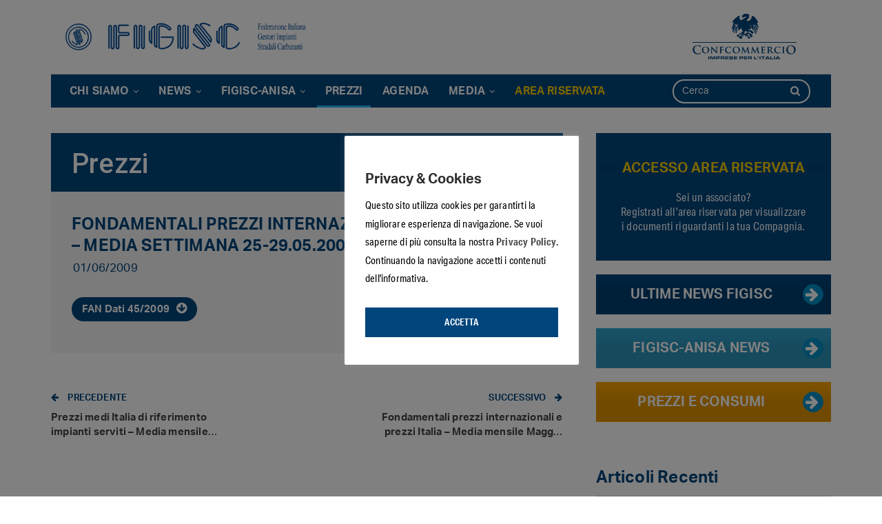

--- FILE ---
content_type: text/html; charset=UTF-8
request_url: https://www.figisc.it/blog/2009/06/01/fondamentali-prezzi-internazionali-e-prezzi-italia-media-settimana-25-29-05-2009/
body_size: 15888
content:
	<!DOCTYPE html>
		<!--[if IE 8]>
	<html class="ie ie8" lang="it-IT"> <![endif]-->
	<!--[if IE 9]>
	<html class="ie ie9" lang="it-IT"> <![endif]-->
	<!--[if gt IE 9]><!-->
<html lang="it-IT"> <!--<![endif]-->
	<head>
				<meta charset="UTF-8">
		<meta http-equiv="X-UA-Compatible" content="IE=edge">
		<meta name="viewport" content="width=device-width, initial-scale=1.0">
		<link rel="pingback" href="https://www.figisc.it/xmlrpc.php"/>

		<meta name='robots' content='index, follow, max-image-preview:large, max-snippet:-1, max-video-preview:-1' />

	<!-- This site is optimized with the Yoast SEO plugin v26.6 - https://yoast.com/wordpress/plugins/seo/ -->
	<title>Fondamentali prezzi internazionali e prezzi Italia - Media settimana 25-29.05.2009 - FIGISC - Federazione Italiana Gestori Impianti Stradali Carburanti</title><link rel="preload" data-rocket-preload as="style" href="https://fonts.googleapis.com/css?family=Roboto%3A400%2C500%2C400italic%7CLato%3A400&#038;display=swap" /><link rel="stylesheet" href="https://fonts.googleapis.com/css?family=Roboto%3A400%2C500%2C400italic%7CLato%3A400&#038;display=swap" media="print" onload="this.media='all'" /><noscript><link rel="stylesheet" href="https://fonts.googleapis.com/css?family=Roboto%3A400%2C500%2C400italic%7CLato%3A400&#038;display=swap" /></noscript>
	<link rel="canonical" href="https://www.figisc.it/blog/2009/06/01/fondamentali-prezzi-internazionali-e-prezzi-italia-media-settimana-25-29-05-2009/" />
	<meta property="og:locale" content="it_IT" />
	<meta property="og:type" content="article" />
	<meta property="og:title" content="Fondamentali prezzi internazionali e prezzi Italia - Media settimana 25-29.05.2009 - FIGISC - Federazione Italiana Gestori Impianti Stradali Carburanti" />
	<meta property="og:description" content="Attachments FAN Dati 45/2009 Dimensione del file: 298 KB Download: 314" />
	<meta property="og:url" content="https://www.figisc.it/blog/2009/06/01/fondamentali-prezzi-internazionali-e-prezzi-italia-media-settimana-25-29-05-2009/" />
	<meta property="og:site_name" content="FIGISC - Federazione Italiana Gestori Impianti Stradali Carburanti" />
	<meta property="article:published_time" content="2009-05-31T22:00:00+00:00" />
	<meta name="author" content="omnia" />
	<meta name="twitter:card" content="summary_large_image" />
	<meta name="twitter:label1" content="Scritto da" />
	<meta name="twitter:data1" content="omnia" />
	<script type="application/ld+json" class="yoast-schema-graph">{"@context":"https://schema.org","@graph":[{"@type":"WebPage","@id":"https://www.figisc.it/blog/2009/06/01/fondamentali-prezzi-internazionali-e-prezzi-italia-media-settimana-25-29-05-2009/","url":"https://www.figisc.it/blog/2009/06/01/fondamentali-prezzi-internazionali-e-prezzi-italia-media-settimana-25-29-05-2009/","name":"Fondamentali prezzi internazionali e prezzi Italia - Media settimana 25-29.05.2009 - FIGISC - Federazione Italiana Gestori Impianti Stradali Carburanti","isPartOf":{"@id":"https://www.figisc.it/#website"},"datePublished":"2009-05-31T22:00:00+00:00","author":{"@id":"https://www.figisc.it/#/schema/person/574787422e17fd7667fa0cc37bc35165"},"breadcrumb":{"@id":"https://www.figisc.it/blog/2009/06/01/fondamentali-prezzi-internazionali-e-prezzi-italia-media-settimana-25-29-05-2009/#breadcrumb"},"inLanguage":"it-IT","potentialAction":[{"@type":"ReadAction","target":["https://www.figisc.it/blog/2009/06/01/fondamentali-prezzi-internazionali-e-prezzi-italia-media-settimana-25-29-05-2009/"]}]},{"@type":"BreadcrumbList","@id":"https://www.figisc.it/blog/2009/06/01/fondamentali-prezzi-internazionali-e-prezzi-italia-media-settimana-25-29-05-2009/#breadcrumb","itemListElement":[{"@type":"ListItem","position":1,"name":"Home","item":"https://www.figisc.it/"},{"@type":"ListItem","position":2,"name":"Fondamentali prezzi internazionali e prezzi Italia &#8211; Media settimana 25-29.05.2009"}]},{"@type":"WebSite","@id":"https://www.figisc.it/#website","url":"https://www.figisc.it/","name":"FIGISC - Federazione Italiana Gestori Impianti Stradali Carburanti","description":"Notizie settore carburanti - Prezzi Benzina | Federazione Italiana Gestori Impianti Carburante","potentialAction":[{"@type":"SearchAction","target":{"@type":"EntryPoint","urlTemplate":"https://www.figisc.it/?s={search_term_string}"},"query-input":{"@type":"PropertyValueSpecification","valueRequired":true,"valueName":"search_term_string"}}],"inLanguage":"it-IT"},{"@type":"Person","@id":"https://www.figisc.it/#/schema/person/574787422e17fd7667fa0cc37bc35165","name":"omnia","image":{"@type":"ImageObject","inLanguage":"it-IT","@id":"https://www.figisc.it/#/schema/person/image/","url":"https://secure.gravatar.com/avatar/718acb0f339ecfad8eef6a5c4e8de9b7351580cb5cc7472ee7a5ba4bd0ad005c?s=96&d=mm&r=g","contentUrl":"https://secure.gravatar.com/avatar/718acb0f339ecfad8eef6a5c4e8de9b7351580cb5cc7472ee7a5ba4bd0ad005c?s=96&d=mm&r=g","caption":"omnia"},"url":"https://www.figisc.it/blog/author/omnia/"}]}</script>
	<!-- / Yoast SEO plugin. -->


<link rel='dns-prefetch' href='//www.googletagmanager.com' />
<link rel='dns-prefetch' href='//www.google.com' />
<link rel='dns-prefetch' href='//fonts.googleapis.com' />
<link href='https://fonts.gstatic.com' crossorigin rel='preconnect' />
<link rel="alternate" type="application/rss+xml" title="FIGISC - Federazione Italiana Gestori Impianti Stradali Carburanti &raquo; Feed" href="https://www.figisc.it/feed/" />
<link rel="alternate" type="application/rss+xml" title="FIGISC - Federazione Italiana Gestori Impianti Stradali Carburanti &raquo; Feed dei commenti" href="https://www.figisc.it/comments/feed/" />
<link rel="alternate" type="application/rss+xml" title="FIGISC - Federazione Italiana Gestori Impianti Stradali Carburanti &raquo; Fondamentali prezzi internazionali e prezzi Italia &#8211; Media settimana 25-29.05.2009 Feed dei commenti" href="https://www.figisc.it/blog/2009/06/01/fondamentali-prezzi-internazionali-e-prezzi-italia-media-settimana-25-29-05-2009/feed/" />
<link rel="alternate" title="oEmbed (JSON)" type="application/json+oembed" href="https://www.figisc.it/wp-json/oembed/1.0/embed?url=https%3A%2F%2Fwww.figisc.it%2Fblog%2F2009%2F06%2F01%2Ffondamentali-prezzi-internazionali-e-prezzi-italia-media-settimana-25-29-05-2009%2F" />
<link rel="alternate" title="oEmbed (XML)" type="text/xml+oembed" href="https://www.figisc.it/wp-json/oembed/1.0/embed?url=https%3A%2F%2Fwww.figisc.it%2Fblog%2F2009%2F06%2F01%2Ffondamentali-prezzi-internazionali-e-prezzi-italia-media-settimana-25-29-05-2009%2F&#038;format=xml" />
<style id='wp-img-auto-sizes-contain-inline-css' type='text/css'>
img:is([sizes=auto i],[sizes^="auto," i]){contain-intrinsic-size:3000px 1500px}
/*# sourceURL=wp-img-auto-sizes-contain-inline-css */
</style>
<style id='wp-emoji-styles-inline-css' type='text/css'>

	img.wp-smiley, img.emoji {
		display: inline !important;
		border: none !important;
		box-shadow: none !important;
		height: 1em !important;
		width: 1em !important;
		margin: 0 0.07em !important;
		vertical-align: -0.1em !important;
		background: none !important;
		padding: 0 !important;
	}
/*# sourceURL=wp-emoji-styles-inline-css */
</style>
<style id='wp-block-library-inline-css' type='text/css'>
:root{--wp-block-synced-color:#7a00df;--wp-block-synced-color--rgb:122,0,223;--wp-bound-block-color:var(--wp-block-synced-color);--wp-editor-canvas-background:#ddd;--wp-admin-theme-color:#007cba;--wp-admin-theme-color--rgb:0,124,186;--wp-admin-theme-color-darker-10:#006ba1;--wp-admin-theme-color-darker-10--rgb:0,107,160.5;--wp-admin-theme-color-darker-20:#005a87;--wp-admin-theme-color-darker-20--rgb:0,90,135;--wp-admin-border-width-focus:2px}@media (min-resolution:192dpi){:root{--wp-admin-border-width-focus:1.5px}}.wp-element-button{cursor:pointer}:root .has-very-light-gray-background-color{background-color:#eee}:root .has-very-dark-gray-background-color{background-color:#313131}:root .has-very-light-gray-color{color:#eee}:root .has-very-dark-gray-color{color:#313131}:root .has-vivid-green-cyan-to-vivid-cyan-blue-gradient-background{background:linear-gradient(135deg,#00d084,#0693e3)}:root .has-purple-crush-gradient-background{background:linear-gradient(135deg,#34e2e4,#4721fb 50%,#ab1dfe)}:root .has-hazy-dawn-gradient-background{background:linear-gradient(135deg,#faaca8,#dad0ec)}:root .has-subdued-olive-gradient-background{background:linear-gradient(135deg,#fafae1,#67a671)}:root .has-atomic-cream-gradient-background{background:linear-gradient(135deg,#fdd79a,#004a59)}:root .has-nightshade-gradient-background{background:linear-gradient(135deg,#330968,#31cdcf)}:root .has-midnight-gradient-background{background:linear-gradient(135deg,#020381,#2874fc)}:root{--wp--preset--font-size--normal:16px;--wp--preset--font-size--huge:42px}.has-regular-font-size{font-size:1em}.has-larger-font-size{font-size:2.625em}.has-normal-font-size{font-size:var(--wp--preset--font-size--normal)}.has-huge-font-size{font-size:var(--wp--preset--font-size--huge)}.has-text-align-center{text-align:center}.has-text-align-left{text-align:left}.has-text-align-right{text-align:right}.has-fit-text{white-space:nowrap!important}#end-resizable-editor-section{display:none}.aligncenter{clear:both}.items-justified-left{justify-content:flex-start}.items-justified-center{justify-content:center}.items-justified-right{justify-content:flex-end}.items-justified-space-between{justify-content:space-between}.screen-reader-text{border:0;clip-path:inset(50%);height:1px;margin:-1px;overflow:hidden;padding:0;position:absolute;width:1px;word-wrap:normal!important}.screen-reader-text:focus{background-color:#ddd;clip-path:none;color:#444;display:block;font-size:1em;height:auto;left:5px;line-height:normal;padding:15px 23px 14px;text-decoration:none;top:5px;width:auto;z-index:100000}html :where(.has-border-color){border-style:solid}html :where([style*=border-top-color]){border-top-style:solid}html :where([style*=border-right-color]){border-right-style:solid}html :where([style*=border-bottom-color]){border-bottom-style:solid}html :where([style*=border-left-color]){border-left-style:solid}html :where([style*=border-width]){border-style:solid}html :where([style*=border-top-width]){border-top-style:solid}html :where([style*=border-right-width]){border-right-style:solid}html :where([style*=border-bottom-width]){border-bottom-style:solid}html :where([style*=border-left-width]){border-left-style:solid}html :where(img[class*=wp-image-]){height:auto;max-width:100%}:where(figure){margin:0 0 1em}html :where(.is-position-sticky){--wp-admin--admin-bar--position-offset:var(--wp-admin--admin-bar--height,0px)}@media screen and (max-width:600px){html :where(.is-position-sticky){--wp-admin--admin-bar--position-offset:0px}}

/*# sourceURL=wp-block-library-inline-css */
</style><style id='global-styles-inline-css' type='text/css'>
:root{--wp--preset--aspect-ratio--square: 1;--wp--preset--aspect-ratio--4-3: 4/3;--wp--preset--aspect-ratio--3-4: 3/4;--wp--preset--aspect-ratio--3-2: 3/2;--wp--preset--aspect-ratio--2-3: 2/3;--wp--preset--aspect-ratio--16-9: 16/9;--wp--preset--aspect-ratio--9-16: 9/16;--wp--preset--color--black: #000000;--wp--preset--color--cyan-bluish-gray: #abb8c3;--wp--preset--color--white: #ffffff;--wp--preset--color--pale-pink: #f78da7;--wp--preset--color--vivid-red: #cf2e2e;--wp--preset--color--luminous-vivid-orange: #ff6900;--wp--preset--color--luminous-vivid-amber: #fcb900;--wp--preset--color--light-green-cyan: #7bdcb5;--wp--preset--color--vivid-green-cyan: #00d084;--wp--preset--color--pale-cyan-blue: #8ed1fc;--wp--preset--color--vivid-cyan-blue: #0693e3;--wp--preset--color--vivid-purple: #9b51e0;--wp--preset--gradient--vivid-cyan-blue-to-vivid-purple: linear-gradient(135deg,rgb(6,147,227) 0%,rgb(155,81,224) 100%);--wp--preset--gradient--light-green-cyan-to-vivid-green-cyan: linear-gradient(135deg,rgb(122,220,180) 0%,rgb(0,208,130) 100%);--wp--preset--gradient--luminous-vivid-amber-to-luminous-vivid-orange: linear-gradient(135deg,rgb(252,185,0) 0%,rgb(255,105,0) 100%);--wp--preset--gradient--luminous-vivid-orange-to-vivid-red: linear-gradient(135deg,rgb(255,105,0) 0%,rgb(207,46,46) 100%);--wp--preset--gradient--very-light-gray-to-cyan-bluish-gray: linear-gradient(135deg,rgb(238,238,238) 0%,rgb(169,184,195) 100%);--wp--preset--gradient--cool-to-warm-spectrum: linear-gradient(135deg,rgb(74,234,220) 0%,rgb(151,120,209) 20%,rgb(207,42,186) 40%,rgb(238,44,130) 60%,rgb(251,105,98) 80%,rgb(254,248,76) 100%);--wp--preset--gradient--blush-light-purple: linear-gradient(135deg,rgb(255,206,236) 0%,rgb(152,150,240) 100%);--wp--preset--gradient--blush-bordeaux: linear-gradient(135deg,rgb(254,205,165) 0%,rgb(254,45,45) 50%,rgb(107,0,62) 100%);--wp--preset--gradient--luminous-dusk: linear-gradient(135deg,rgb(255,203,112) 0%,rgb(199,81,192) 50%,rgb(65,88,208) 100%);--wp--preset--gradient--pale-ocean: linear-gradient(135deg,rgb(255,245,203) 0%,rgb(182,227,212) 50%,rgb(51,167,181) 100%);--wp--preset--gradient--electric-grass: linear-gradient(135deg,rgb(202,248,128) 0%,rgb(113,206,126) 100%);--wp--preset--gradient--midnight: linear-gradient(135deg,rgb(2,3,129) 0%,rgb(40,116,252) 100%);--wp--preset--font-size--small: 13px;--wp--preset--font-size--medium: 20px;--wp--preset--font-size--large: 36px;--wp--preset--font-size--x-large: 42px;--wp--preset--spacing--20: 0.44rem;--wp--preset--spacing--30: 0.67rem;--wp--preset--spacing--40: 1rem;--wp--preset--spacing--50: 1.5rem;--wp--preset--spacing--60: 2.25rem;--wp--preset--spacing--70: 3.38rem;--wp--preset--spacing--80: 5.06rem;--wp--preset--shadow--natural: 6px 6px 9px rgba(0, 0, 0, 0.2);--wp--preset--shadow--deep: 12px 12px 50px rgba(0, 0, 0, 0.4);--wp--preset--shadow--sharp: 6px 6px 0px rgba(0, 0, 0, 0.2);--wp--preset--shadow--outlined: 6px 6px 0px -3px rgb(255, 255, 255), 6px 6px rgb(0, 0, 0);--wp--preset--shadow--crisp: 6px 6px 0px rgb(0, 0, 0);}:where(.is-layout-flex){gap: 0.5em;}:where(.is-layout-grid){gap: 0.5em;}body .is-layout-flex{display: flex;}.is-layout-flex{flex-wrap: wrap;align-items: center;}.is-layout-flex > :is(*, div){margin: 0;}body .is-layout-grid{display: grid;}.is-layout-grid > :is(*, div){margin: 0;}:where(.wp-block-columns.is-layout-flex){gap: 2em;}:where(.wp-block-columns.is-layout-grid){gap: 2em;}:where(.wp-block-post-template.is-layout-flex){gap: 1.25em;}:where(.wp-block-post-template.is-layout-grid){gap: 1.25em;}.has-black-color{color: var(--wp--preset--color--black) !important;}.has-cyan-bluish-gray-color{color: var(--wp--preset--color--cyan-bluish-gray) !important;}.has-white-color{color: var(--wp--preset--color--white) !important;}.has-pale-pink-color{color: var(--wp--preset--color--pale-pink) !important;}.has-vivid-red-color{color: var(--wp--preset--color--vivid-red) !important;}.has-luminous-vivid-orange-color{color: var(--wp--preset--color--luminous-vivid-orange) !important;}.has-luminous-vivid-amber-color{color: var(--wp--preset--color--luminous-vivid-amber) !important;}.has-light-green-cyan-color{color: var(--wp--preset--color--light-green-cyan) !important;}.has-vivid-green-cyan-color{color: var(--wp--preset--color--vivid-green-cyan) !important;}.has-pale-cyan-blue-color{color: var(--wp--preset--color--pale-cyan-blue) !important;}.has-vivid-cyan-blue-color{color: var(--wp--preset--color--vivid-cyan-blue) !important;}.has-vivid-purple-color{color: var(--wp--preset--color--vivid-purple) !important;}.has-black-background-color{background-color: var(--wp--preset--color--black) !important;}.has-cyan-bluish-gray-background-color{background-color: var(--wp--preset--color--cyan-bluish-gray) !important;}.has-white-background-color{background-color: var(--wp--preset--color--white) !important;}.has-pale-pink-background-color{background-color: var(--wp--preset--color--pale-pink) !important;}.has-vivid-red-background-color{background-color: var(--wp--preset--color--vivid-red) !important;}.has-luminous-vivid-orange-background-color{background-color: var(--wp--preset--color--luminous-vivid-orange) !important;}.has-luminous-vivid-amber-background-color{background-color: var(--wp--preset--color--luminous-vivid-amber) !important;}.has-light-green-cyan-background-color{background-color: var(--wp--preset--color--light-green-cyan) !important;}.has-vivid-green-cyan-background-color{background-color: var(--wp--preset--color--vivid-green-cyan) !important;}.has-pale-cyan-blue-background-color{background-color: var(--wp--preset--color--pale-cyan-blue) !important;}.has-vivid-cyan-blue-background-color{background-color: var(--wp--preset--color--vivid-cyan-blue) !important;}.has-vivid-purple-background-color{background-color: var(--wp--preset--color--vivid-purple) !important;}.has-black-border-color{border-color: var(--wp--preset--color--black) !important;}.has-cyan-bluish-gray-border-color{border-color: var(--wp--preset--color--cyan-bluish-gray) !important;}.has-white-border-color{border-color: var(--wp--preset--color--white) !important;}.has-pale-pink-border-color{border-color: var(--wp--preset--color--pale-pink) !important;}.has-vivid-red-border-color{border-color: var(--wp--preset--color--vivid-red) !important;}.has-luminous-vivid-orange-border-color{border-color: var(--wp--preset--color--luminous-vivid-orange) !important;}.has-luminous-vivid-amber-border-color{border-color: var(--wp--preset--color--luminous-vivid-amber) !important;}.has-light-green-cyan-border-color{border-color: var(--wp--preset--color--light-green-cyan) !important;}.has-vivid-green-cyan-border-color{border-color: var(--wp--preset--color--vivid-green-cyan) !important;}.has-pale-cyan-blue-border-color{border-color: var(--wp--preset--color--pale-cyan-blue) !important;}.has-vivid-cyan-blue-border-color{border-color: var(--wp--preset--color--vivid-cyan-blue) !important;}.has-vivid-purple-border-color{border-color: var(--wp--preset--color--vivid-purple) !important;}.has-vivid-cyan-blue-to-vivid-purple-gradient-background{background: var(--wp--preset--gradient--vivid-cyan-blue-to-vivid-purple) !important;}.has-light-green-cyan-to-vivid-green-cyan-gradient-background{background: var(--wp--preset--gradient--light-green-cyan-to-vivid-green-cyan) !important;}.has-luminous-vivid-amber-to-luminous-vivid-orange-gradient-background{background: var(--wp--preset--gradient--luminous-vivid-amber-to-luminous-vivid-orange) !important;}.has-luminous-vivid-orange-to-vivid-red-gradient-background{background: var(--wp--preset--gradient--luminous-vivid-orange-to-vivid-red) !important;}.has-very-light-gray-to-cyan-bluish-gray-gradient-background{background: var(--wp--preset--gradient--very-light-gray-to-cyan-bluish-gray) !important;}.has-cool-to-warm-spectrum-gradient-background{background: var(--wp--preset--gradient--cool-to-warm-spectrum) !important;}.has-blush-light-purple-gradient-background{background: var(--wp--preset--gradient--blush-light-purple) !important;}.has-blush-bordeaux-gradient-background{background: var(--wp--preset--gradient--blush-bordeaux) !important;}.has-luminous-dusk-gradient-background{background: var(--wp--preset--gradient--luminous-dusk) !important;}.has-pale-ocean-gradient-background{background: var(--wp--preset--gradient--pale-ocean) !important;}.has-electric-grass-gradient-background{background: var(--wp--preset--gradient--electric-grass) !important;}.has-midnight-gradient-background{background: var(--wp--preset--gradient--midnight) !important;}.has-small-font-size{font-size: var(--wp--preset--font-size--small) !important;}.has-medium-font-size{font-size: var(--wp--preset--font-size--medium) !important;}.has-large-font-size{font-size: var(--wp--preset--font-size--large) !important;}.has-x-large-font-size{font-size: var(--wp--preset--font-size--x-large) !important;}
/*# sourceURL=global-styles-inline-css */
</style>

<style id='classic-theme-styles-inline-css' type='text/css'>
/*! This file is auto-generated */
.wp-block-button__link{color:#fff;background-color:#32373c;border-radius:9999px;box-shadow:none;text-decoration:none;padding:calc(.667em + 2px) calc(1.333em + 2px);font-size:1.125em}.wp-block-file__button{background:#32373c;color:#fff;text-decoration:none}
/*# sourceURL=/wp-includes/css/classic-themes.min.css */
</style>
<link rel='stylesheet' id='cookie-law-info-css' href='https://www.figisc.it/wp-content/plugins/cookie-law-info/legacy/public/css/cookie-law-info-public.css?ver=3.3.9' type='text/css' media='all' />
<link rel='stylesheet' id='cookie-law-info-gdpr-css' href='https://www.figisc.it/wp-content/plugins/cookie-law-info/legacy/public/css/cookie-law-info-gdpr.css?ver=3.3.9' type='text/css' media='all' />
<link rel='stylesheet' id='da-frontend-css' href='https://www.figisc.it/wp-content/plugins/download-attachments/css/frontend.css?ver=1.3.2' type='text/css' media='all' />
<link rel='stylesheet' id='publisher-child-css' href='https://www.figisc.it/wp-content/themes/publisher-child/style.css?ver=1.1.9.0' type='text/css' media='all' />

<link rel='stylesheet' id='__EPYT__style-css' href='https://www.figisc.it/wp-content/plugins/youtube-embed-plus/styles/ytprefs.min.css?ver=14.2.4' type='text/css' media='all' />
<style id='__EPYT__style-inline-css' type='text/css'>

                .epyt-gallery-thumb {
                        width: 33.333%;
                }
                
/*# sourceURL=__EPYT__style-inline-css */
</style>
<link rel='stylesheet' id='style.css-css' href='https://www.figisc.it/wp-content/themes/publisher-child/assets/css/style.css?ver=1.1.9.0' type='text/css' media='all' />
<script type="text/javascript" src="https://www.figisc.it/wp-includes/js/jquery/jquery.min.js?ver=3.7.1" id="jquery-core-js"></script>
<script type="text/javascript" src="https://www.figisc.it/wp-includes/js/jquery/jquery-migrate.min.js?ver=3.4.1" id="jquery-migrate-js"></script>
<script type="text/javascript" id="cookie-law-info-js-extra">
/* <![CDATA[ */
var Cli_Data = {"nn_cookie_ids":[],"cookielist":[],"non_necessary_cookies":[],"ccpaEnabled":"","ccpaRegionBased":"","ccpaBarEnabled":"","strictlyEnabled":["necessary","obligatoire"],"ccpaType":"gdpr","js_blocking":"","custom_integration":"","triggerDomRefresh":"","secure_cookies":""};
var cli_cookiebar_settings = {"animate_speed_hide":"500","animate_speed_show":"500","background":"#FFF","border":"#b1a6a6c2","border_on":"","button_1_button_colour":"#00457c","button_1_button_hover":"#003763","button_1_link_colour":"#fff","button_1_as_button":"1","button_1_new_win":"","button_2_button_colour":"#333","button_2_button_hover":"#292929","button_2_link_colour":"#444","button_2_as_button":"","button_2_hidebar":"","button_3_button_colour":"#000","button_3_button_hover":"#000000","button_3_link_colour":"#fff","button_3_as_button":"1","button_3_new_win":"","button_4_button_colour":"#000","button_4_button_hover":"#000000","button_4_link_colour":"#fff","button_4_as_button":"1","button_7_button_colour":"#61a229","button_7_button_hover":"#4e8221","button_7_link_colour":"#fff","button_7_as_button":"1","button_7_new_win":"","font_family":"inherit","header_fix":"","notify_animate_hide":"1","notify_animate_show":"","notify_div_id":"#cookie-law-info-bar","notify_position_horizontal":"right","notify_position_vertical":"bottom","scroll_close":"","scroll_close_reload":"","accept_close_reload":"","reject_close_reload":"","showagain_tab":"","showagain_background":"#fff","showagain_border":"#000","showagain_div_id":"#cookie-law-info-again","showagain_x_position":"100px","text":"#000","show_once_yn":"","show_once":"10000","logging_on":"","as_popup":"","popup_overlay":"1","bar_heading_text":"Privacy & Cookies","cookie_bar_as":"popup","popup_showagain_position":"bottom-right","widget_position":"left"};
var log_object = {"ajax_url":"https://www.figisc.it/wp-admin/admin-ajax.php"};
//# sourceURL=cookie-law-info-js-extra
/* ]]> */
</script>
<script type="text/javascript" src="https://www.figisc.it/wp-content/plugins/cookie-law-info/legacy/public/js/cookie-law-info-public.js?ver=3.3.9" id="cookie-law-info-js"></script>

<!-- Snippet del tag Google (gtag.js) aggiunto da Site Kit -->
<!-- Snippet Google Analytics aggiunto da Site Kit -->
<script type="text/javascript" src="https://www.googletagmanager.com/gtag/js?id=G-N6BGETJ4S7" id="google_gtagjs-js" async></script>
<script type="text/javascript" id="google_gtagjs-js-after">
/* <![CDATA[ */
window.dataLayer = window.dataLayer || [];function gtag(){dataLayer.push(arguments);}
gtag("set","linker",{"domains":["www.figisc.it"]});
gtag("js", new Date());
gtag("set", "developer_id.dZTNiMT", true);
gtag("config", "G-N6BGETJ4S7");
//# sourceURL=google_gtagjs-js-after
/* ]]> */
</script>
<script type="text/javascript" id="__ytprefs__-js-extra">
/* <![CDATA[ */
var _EPYT_ = {"ajaxurl":"https://www.figisc.it/wp-admin/admin-ajax.php","security":"3108f66ed5","gallery_scrolloffset":"20","eppathtoscripts":"https://www.figisc.it/wp-content/plugins/youtube-embed-plus/scripts/","eppath":"https://www.figisc.it/wp-content/plugins/youtube-embed-plus/","epresponsiveselector":"[\"iframe.__youtube_prefs__\",\"iframe[src*='youtube.com']\",\"iframe[src*='youtube-nocookie.com']\",\"iframe[data-ep-src*='youtube.com']\",\"iframe[data-ep-src*='youtube-nocookie.com']\",\"iframe[data-ep-gallerysrc*='youtube.com']\"]","epdovol":"1","version":"14.2.4","evselector":"iframe.__youtube_prefs__[src], iframe[src*=\"youtube.com/embed/\"], iframe[src*=\"youtube-nocookie.com/embed/\"]","ajax_compat":"","maxres_facade":"eager","ytapi_load":"light","pause_others":"","stopMobileBuffer":"1","facade_mode":"","not_live_on_channel":""};
//# sourceURL=__ytprefs__-js-extra
/* ]]> */
</script>
<script type="text/javascript" src="https://www.figisc.it/wp-content/plugins/youtube-embed-plus/scripts/ytprefs.min.js?ver=14.2.4" id="__ytprefs__-js"></script>
<script type="text/javascript" src="https://www.google.com/recaptcha/api.js?ver=6.9" id="recaptcha-js"></script>
<link rel="https://api.w.org/" href="https://www.figisc.it/wp-json/" /><link rel="alternate" title="JSON" type="application/json" href="https://www.figisc.it/wp-json/wp/v2/posts/10063" /><link rel="EditURI" type="application/rsd+xml" title="RSD" href="https://www.figisc.it/xmlrpc.php?rsd" />
<meta name="generator" content="WordPress 6.9" />
<link rel='shortlink' href='https://www.figisc.it/?p=10063' />
<meta name="generator" content="Site Kit by Google 1.170.0" /><link rel="stylesheet" href="https://use.typekit.net/ohg2owb.css"><script>
function cambiaContenutoSede() {
  // Trova tutti gli elementi con classe "sedeContainer"
  const sedeContainers = document.querySelectorAll('.sedeContainer');
  
  // Itera su tutti gli elementi con classe "sedeContainer"
  sedeContainers.forEach(container => {
    // Verifica se l'attributo data-regione è "57"
    const dataRegione = container.getAttribute('data-regione');
    if (dataRegione === '57') {
      // Trova il tag h3 all'interno del div e cambia il suo contenuto
      const h3Element = container.querySelector('h3');
      if (h3Element) {
        h3Element.textContent = 'Sede del Molise';
      }
    }
  });
}

// Chiamare la funzione quando il DOM è pronto
document.addEventListener('DOMContentLoaded', cambiaContenutoSede);
</script><meta name="generator" content="Powered by WPBakery Page Builder - drag and drop page builder for WordPress."/>
<script type="application/ld+json">{
    "@context": "http://schema.org/",
    "@type": "Organization",
    "@id": "#organization",
    "logo": {
        "@type": "ImageObject",
        "url": "https://www.figisc.it/wp-content/uploads/2019/05/figisc-logo-1.png"
    },
    "url": "https://www.figisc.it/",
    "name": "FIGISC - Federazione Italiana Gestori Impianti Stradali Carburanti",
    "description": "Notizie settore carburanti - Prezzi Benzina | Federazione Italiana Gestori Impianti Carburante"
}</script>
<script type="application/ld+json">{
    "@context": "http://schema.org/",
    "@type": "WebSite",
    "name": "FIGISC - Federazione Italiana Gestori Impianti Stradali Carburanti",
    "alternateName": "Notizie settore carburanti - Prezzi Benzina | Federazione Italiana Gestori Impianti Carburante",
    "url": "https://www.figisc.it/"
}</script>
<script type="application/ld+json">{
    "@context": "http://schema.org/",
    "@type": "BlogPosting",
    "headline": "Fondamentali prezzi internazionali e prezzi Italia - Media settimana 25-29.05.2009",
    "datePublished": "2009-06-01",
    "dateModified": "2009-06-01",
    "author": {
        "@type": "Person",
        "@id": "#person-omnia",
        "name": "omnia"
    },
    "interactionStatistic": [
        {
            "@type": "InteractionCounter",
            "interactionType": "http://schema.org/CommentAction",
            "userInteractionCount": "0"
        }
    ],
    "publisher": {
        "@id": "#organization"
    },
    "mainEntityOfPage": "https://www.figisc.it/blog/2009/06/01/fondamentali-prezzi-internazionali-e-prezzi-italia-media-settimana-25-29-05-2009/"
}</script>

<!-- Snippet Google Tag Manager aggiunto da Site Kit -->
<script type="text/javascript">
/* <![CDATA[ */

			( function( w, d, s, l, i ) {
				w[l] = w[l] || [];
				w[l].push( {'gtm.start': new Date().getTime(), event: 'gtm.js'} );
				var f = d.getElementsByTagName( s )[0],
					j = d.createElement( s ), dl = l != 'dataLayer' ? '&l=' + l : '';
				j.async = true;
				j.src = 'https://www.googletagmanager.com/gtm.js?id=' + i + dl;
				f.parentNode.insertBefore( j, f );
			} )( window, document, 'script', 'dataLayer', 'GTM-MP9SFXK' );
			
/* ]]> */
</script>

<!-- Termina lo snippet Google Tag Manager aggiunto da Site Kit -->
<link rel='stylesheet' id='bf-minifed-css-1' href='https://www.figisc.it/wp-content/bs-booster-cache/bb27b454c918c336ce90c53a9fcea080.css' type='text/css' media='all' />
<link rel='stylesheet' id='7.11.0-1695812031' href='https://www.figisc.it/wp-content/bs-booster-cache/1e1a9147ac50df04df848b9187e8d439.css' type='text/css' media='all' />
<link rel="icon" href="https://www.figisc.it/wp-content/uploads/2020/06/cropped-figisc-favicon-32x32.png" sizes="32x32" />
<link rel="icon" href="https://www.figisc.it/wp-content/uploads/2020/06/cropped-figisc-favicon-192x192.png" sizes="192x192" />
<link rel="apple-touch-icon" href="https://www.figisc.it/wp-content/uploads/2020/06/cropped-figisc-favicon-180x180.png" />
<meta name="msapplication-TileImage" content="https://www.figisc.it/wp-content/uploads/2020/06/cropped-figisc-favicon-270x270.png" />
		<style type="text/css" id="wp-custom-css">
			.category-news article .featured.clearfix {
    display:none;
}
@media print {
	.copy-footer {
		display:none !important;
	}	
}
		</style>
		<noscript><style> .wpb_animate_when_almost_visible { opacity: 1; }</style></noscript><noscript><style id="rocket-lazyload-nojs-css">.rll-youtube-player, [data-lazy-src]{display:none !important;}</style></noscript>	<link rel='stylesheet' id='js_composer_front-css' href='https://www.figisc.it/wp-content/plugins/js_composer/assets/css/js_composer.min.css?ver=6.11.0' type='text/css' media='all' />
<link rel='stylesheet' id='vc_openiconic-css' href='https://www.figisc.it/wp-content/plugins/js_composer/assets/css/lib/vc-open-iconic/vc_openiconic.min.css?ver=6.11.0' type='text/css' media='all' />
</head>

<body class="wp-singular post-template-default single single-post postid-10063 single-format-standard wp-theme-publisher wp-child-theme-publisher-child bs-theme bs-publisher bs-publisher-clean-magazine active-light-box ltr close-rh page-layout-2-col page-layout-2-col-right full-width main-menu-sticky main-menu-boxed single-prim-cat-4 single-cat-4  bs-show-ha bs-show-ha-a wpb-js-composer js-comp-ver-6.11.0 vc_responsive bs-ll-d" dir="ltr">
		<!-- Snippet Google Tag Manager (noscript) aggiunto da Site Kit -->
		<noscript>
			<iframe src="https://www.googletagmanager.com/ns.html?id=GTM-MP9SFXK" height="0" width="0" style="display:none;visibility:hidden"></iframe>
		</noscript>
		<!-- Termina lo snippet Google Tag Manager (noscript) aggiunto da Site Kit -->
				<div class="main-wrap content-main-wrap">
			<header id="header" class="site-header header-style-2 boxed" itemscope="itemscope" itemtype="https://schema.org/WPHeader">

				<div class="header-inner">
			<div class="content-wrap">
				<div class="container">
					<div class="row">
						<div class="row-height">
							<div class="logo-col col-xs-4">
								<div class="col-inside">
									<div id="site-branding" class="site-branding">
	<p  id="site-title" class="logo h1 img-logo">
	<a href="https://www.figisc.it/" itemprop="url" rel="home">
					<img id="site-logo" src="data:image/svg+xml,%3Csvg%20xmlns='http://www.w3.org/2000/svg'%20viewBox='0%200%200%200'%3E%3C/svg%3E"
			     alt="Figisc"  data-lazy-src="https://www.figisc.it/wp-content/uploads/2019/05/figisc-logo-1.png.webp" /><noscript><img id="site-logo" src="https://www.figisc.it/wp-content/uploads/2019/05/figisc-logo-1.png.webp"
			     alt="Figisc"  /></noscript>

			<span class="site-title">Figisc - Notizie settore carburanti - Prezzi Benzina | Federazione Italiana Gestori Impianti Carburante</span>
				</a>
</p>
</div><!-- .site-branding -->
								</div>
							</div>
															<div class="sidebar-col col-xs-8">
									<div class="col-inside">
										<aside id="sidebar" class="sidebar" role="complementary" itemscope="itemscope" itemtype="https://schema.org/WPSideBar">
											<div class="efmaktqi efmaktqi-pubadban efmaktqi-show-desktop efmaktqi-show-tablet-portrait efmaktqi-show-tablet-landscape efmaktqi-show-phone efmaktqi-loc-header_aside_logo efmaktqi-align-right efmaktqi-column-1 efmaktqi-clearfix no-bg-box-model"><div id="efmaktqi-99-715637300" class="efmaktqi-container efmaktqi-type-image " itemscope="" itemtype="https://schema.org/WPAdBlock" data-adid="99" data-type="image"><a itemprop="url" class="efmaktqi-link" href="https://www.confcommercio.it" target="_blank" ><img class="efmaktqi-image" src="data:image/svg+xml,%3Csvg%20xmlns='http://www.w3.org/2000/svg'%20viewBox='0%200%200%200'%3E%3C/svg%3E" alt="Confcommercio" data-lazy-src="https://www.figisc.it/wp-content/uploads/2019/05/confcommercio-logo-1.png.webp" /><noscript><img class="efmaktqi-image" src="https://www.figisc.it/wp-content/uploads/2019/05/confcommercio-logo-1.png.webp" alt="Confcommercio" /></noscript></a></div></div>										</aside>
									</div>
								</div>
														</div>
					</div>
				</div>
			</div>
		</div>

		<div id="menu-main" class="menu main-menu-wrapper show-search-item menu-actions-btn-width-1" role="navigation" itemscope="itemscope" itemtype="https://schema.org/SiteNavigationElement">
	<div class="main-menu-inner">
		<div class="content-wrap">
			<div class="container">

				<nav class="main-menu-container">
					<ul id="main-navigation" class="main-menu menu bsm-pure clearfix">
						<li id="menu-item-251" class="menu-item menu-item-type-custom menu-item-object-custom menu-item-has-children better-anim-fade menu-item-251"><a href="#">Chi Siamo</a>
<ul class="sub-menu">
	<li id="menu-item-36445" class="menu-item menu-item-type-post_type menu-item-object-page better-anim-fade menu-item-36445"><a href="https://www.figisc.it/dirigenza-nazionale/">Dirigenza Nazionale</a></li>
	<li id="menu-item-252" class="menu-item menu-item-type-post_type menu-item-object-page better-anim-fade menu-item-252"><a href="https://www.figisc.it/sedi-provinciali/">Sedi Provinciali</a></li>
</ul>
</li>
<li id="menu-item-269" class="menu-item menu-item-type-custom menu-item-object-custom menu-item-has-children better-anim-fade menu-item-269"><a href="#">NEWS</a>
<ul class="sub-menu">
	<li id="menu-item-271" class="menu-item menu-item-type-taxonomy menu-item-object-category menu-term-8 better-anim-fade menu-item-271"><a href="https://www.figisc.it/blog/category/news/leggi-regolamenti/">Leggi e Regolamenti</a></li>
	<li id="menu-item-273" class="menu-item menu-item-type-taxonomy menu-item-object-category menu-term-9 better-anim-fade menu-item-273"><a href="https://www.figisc.it/blog/category/news/studi-convegni/">Studi e Convegni</a></li>
	<li id="menu-item-272" class="menu-item menu-item-type-taxonomy menu-item-object-category menu-term-10 better-anim-fade menu-item-272"><a href="https://www.figisc.it/blog/category/news/rassegna-stampa/">Rassegna Stampa</a></li>
	<li id="menu-item-270" class="menu-item menu-item-type-taxonomy menu-item-object-category menu-term-11 better-anim-fade menu-item-270"><a href="https://www.figisc.it/blog/category/news/flash-news/">Flash News</a></li>
</ul>
</li>
<li id="menu-item-431" class="menu-item menu-item-type-custom menu-item-object-custom menu-item-has-children better-anim-fade menu-item-431"><a href="#">FIGISC-ANISA</a>
<ul class="sub-menu">
	<li id="menu-item-7" class="menu-item menu-item-type-taxonomy menu-item-object-category menu-term-3 better-anim-fade menu-item-7"><a href="https://www.figisc.it/blog/category/figisc-anisa/">FIGISC-ANISA</a></li>
	<li id="menu-item-430" class="menu-item menu-item-type-custom menu-item-object-custom better-anim-fade menu-item-430"><a target="_blank" href="https://newsletter.figisc.it/">Giornale Online</a></li>
</ul>
</li>
<li id="menu-item-9" class="menu-item menu-item-type-taxonomy menu-item-object-category current-post-ancestor current-menu-parent current-post-parent menu-term-4 better-anim-fade menu-item-9"><a href="https://www.figisc.it/blog/category/prezzi/">Prezzi</a></li>
<li id="menu-item-29402" class="menu-item menu-item-type-post_type menu-item-object-page better-anim-fade menu-item-29402"><a href="https://www.figisc.it/agenda-appuntamenti/">Agenda</a></li>
<li id="menu-item-256" class="menu-item menu-item-type-custom menu-item-object-custom menu-item-has-children better-anim-fade menu-item-256"><a href="#">Media</a>
<ul class="sub-menu">
	<li id="menu-item-255" class="menu-item menu-item-type-post_type menu-item-object-page better-anim-fade menu-item-255"><a href="https://www.figisc.it/galleria-fotografica/">Galleria Fotografica</a></li>
	<li id="menu-item-400" class="menu-item menu-item-type-post_type menu-item-object-page better-anim-fade menu-item-400"><a href="https://www.figisc.it/radio-e-tv/">Radio e TV</a></li>
</ul>
</li>
<li id="menu-item-30232" class="menu-item menu-item-type-post_type menu-item-object-page better-anim-fade menu-item-30232"><a href="https://www.figisc.it/area-riservata/">Area riservata</a></li>
					</ul><!-- #main-navigation -->
											<div class="menu-action-buttons width-1">
															<div class="search-container close">
									<span class="search-handler"><i class="fa fa-search"></i></span>

									<div class="search-box clearfix">
										<form role="search" method="get" class="search-form clearfix" action="https://www.figisc.it">
	<input type="search" class="search-field"
	       placeholder="Cerca"
	       value="" name="s"
	       title="Search for:"
	       autocomplete="off">
	<input type="submit" class="search-submit" value="Cerca">
</form><!-- .search-form -->
									</div>
								</div>
														</div>
										</nav><!-- .main-menu-container -->

			</div>
		</div>
	</div>
</div><!-- .menu -->
	</header><!-- .header -->
	<div class="rh-header clearfix light deferred-block-exclude">
		<div class="rh-container clearfix">

			<div class="menu-container close">
				<span class="menu-handler"><span class="lines"></span></span>
			</div><!-- .menu-container -->

			<div class="logo-container rh-img-logo">
				<a href="https://www.figisc.it/" itemprop="url" rel="home">
											<img src="data:image/svg+xml,%3Csvg%20xmlns='http://www.w3.org/2000/svg'%20viewBox='0%200%200%200'%3E%3C/svg%3E"
						     alt="FIGISC - Federazione Italiana Gestori Impianti Stradali Carburanti"  data-lazy-src="https://www.figisc.it/wp-content/uploads/2019/05/figisc-logo-mobile.png" /><noscript><img src="https://www.figisc.it/wp-content/uploads/2019/05/figisc-logo-mobile.png"
						     alt="FIGISC - Federazione Italiana Gestori Impianti Stradali Carburanti"  /></noscript>				</a>
			</div><!-- .logo-container -->
		</div><!-- .rh-container -->
	</div><!-- .rh-header -->
<div class="container adcontainer"><div class="efmaktqi efmaktqi-after-header efmaktqi-pubadban efmaktqi-show-phone efmaktqi-loc-header_after efmaktqi-align-center efmaktqi-column-1 efmaktqi-hide-on-tablet-portrait efmaktqi-hide-on-tablet-landscape efmaktqi-hide-on-desktop efmaktqi-clearfix no-bg-box-model"><div id="efmaktqi-216-643004456" class="efmaktqi-container efmaktqi-type-image  efmaktqi-hide-on-desktop efmaktqi-hide-on-tablet-portrait efmaktqi-hide-on-tablet-landscape" itemscope="" itemtype="https://schema.org/WPAdBlock" data-adid="216" data-type="image"><img class="efmaktqi-image" src="data:image/svg+xml,%3Csvg%20xmlns='http://www.w3.org/2000/svg'%20viewBox='0%200%200%200'%3E%3C/svg%3E" alt="FIGISC &#8211; Smartphone" data-lazy-src="https://www.figisc.it/wp-content/uploads/2019/05/figisc-sottologo-mobile-1.png" /><noscript><img class="efmaktqi-image" src="https://www.figisc.it/wp-content/uploads/2019/05/figisc-sottologo-mobile-1.png" alt="FIGISC &#8211; Smartphone" /></noscript></div></div></div><div class="content-wrap">
		<main id="content" class="content-container">

		<div class="container layout-2-col layout-2-col-1 layout-right-sidebar post-template-1">
			<div class="row main-section">
										<div class="col-sm-8 content-column">
								<div class="single-container">
		<article id="post-10063" class="post-10063 post type-post status-publish format-standard  category-prezzi single-post-content ">
						<div class="post-header post-tp-1-header">
									<h1 class="single-post-title">
						<span class="post-title" itemprop="headline">Fondamentali prezzi internazionali e prezzi Italia &#8211; Media settimana 25-29.05.2009</span></h1>
										<div class="post-meta-wrap clearfix">
						<div class="term-badges "><span class="term-badge term-4"><a href="https://www.figisc.it/blog/category/prezzi/">Prezzi</a></span></div><div class="post-meta single-post-meta">
				<span class="time"><time class="post-published updated"
			                         datetime="2009-06-01T00:00:00+02:00"><b>01/06/2009</b></time></span>
			</div>
					</div>
									<div class="single-featured">
									</div>
			</div>
						<div class="entry-content clearfix single-post-content">
				

			<div class="download-attachments">
	
			<h3 class="download-title">Attachments</h3>	



	<ul class="da-attachments-list">

	
		
		<li class="pdf">

			
							<img decoding="async" class="attachment-icon" src="data:image/svg+xml,%3Csvg%20xmlns='http://www.w3.org/2000/svg'%20viewBox='0%200%200%200'%3E%3C/svg%3E" alt="pdf" data-lazy-src="https://www.figisc.it/wp-content/plugins/download-attachments/images/ext/pdf.gif" /><noscript><img decoding="async" class="attachment-icon" src="https://www.figisc.it/wp-content/plugins/download-attachments/images/ext/pdf.gif" alt="pdf" /></noscript>
			
			
			<a href="https://www.figisc.it/wp-content/plugins/download-attachments/includes/download.php?id=10066" title="FAN Dati 45/2009" class="attachment-link">FAN Dati 45/2009</a>
			
			<br />

			
			
			
			
							<span class="attachment-size"><span class="attachment-label">Dimensione del file:</span> 298 KB</span>
			
							<span class="attachment-downloads"><span class="attachment-label">Download:</span> 314</span>
			
		</li>

	
	</ul>



	</div>
			</div>

						</article>
			<section class="next-prev-post clearfix">

					<div class="prev-post">
				<p class="pre-title heading-typo"><i
							class="fa fa-arrow-left"></i> Precedente				</p>
				<p class="title heading-typo"><a href="https://www.figisc.it/blog/2009/05/31/prezzi-medi-italia-di-riferimento-impianti-serviti-media-mensile-maggio-2009/" rel="prev">Prezzi medi Italia di riferimento impianti serviti &#8211; Media mensile Maggio 2009</a></p>
			</div>
		
					<div class="next-post">
				<p class="pre-title heading-typo">Successivo <i
							class="fa fa-arrow-right"></i></p>
				<p class="title heading-typo"><a href="https://www.figisc.it/blog/2009/06/02/fondamentali-prezzi-internazionali-e-prezzi-italia-media-mensile-maggio-2009/" rel="next">Fondamentali prezzi internazionali e prezzi Italia &#8211; Media mensile Maggio 2009</a></p>
			</div>
		
	</section>
	</div>
						</div><!-- .content-column -->
												<div class="col-sm-4 sidebar-column sidebar-column-primary">
							<aside id="sidebar-primary-sidebar" class="sidebar" role="complementary" aria-label="Primary Sidebar Sidebar" itemscope="itemscope" itemtype="https://schema.org/WPSideBar">
	<div id="widgetNewsAreaRiservata" class=" h-ni w-t primary-sidebar-widget widget widget_text"><div class="section-heading sh-t1 sh-s1"><span class="h-text">ACCESSO AREA RISERVATA</span></div>			<div class="textwidget"><p><a href="/area-riservata/">Sei un associato?<br />
Registrati all’area riservata per visualizzare<br />
i documenti riguardanti la tua Compagnia.</a></p>
</div>
		</div><div id="text-8" class=" h-ni w-nt primary-sidebar-widget widget widget_text">			<div class="textwidget"><div class="vc_btn3-container  catagorieNewsWidget vc_btn3-inline" ><a style="background-color:#00457c; color:#ffffff;" class="vc_general vc_btn3 vc_btn3-size-lg vc_btn3-shape-square vc_btn3-style-custom vc_btn3-icon-right" href="/category/news/" title="">ULTIME NEWS FIGISC <i class="vc_btn3-icon vc-oi vc-oi-right"></i></a></div>
</div>
		</div><div id="text-7" class=" h-ni w-nt primary-sidebar-widget widget widget_text">			<div class="textwidget"><div class="vc_btn3-container  catagorieNewsWidget vc_btn3-inline" id="figisc-anisa-widget-news" ><a style="background-color:#31A4CF; color:#ffffff;" class="vc_general vc_btn3 vc_btn3-size-lg vc_btn3-shape-square vc_btn3-style-custom vc_btn3-icon-right" href="/category/figisc-anisa/" title="">FIGISC-ANISA NEWS <i class="vc_btn3-icon vc-oi vc-oi-right"></i></a></div>
</div>
		</div><div id="text-9" class=" h-ni w-nt primary-sidebar-widget widget widget_text">			<div class="textwidget"><div class="vc_btn3-container  catagorieNewsWidget vc_btn3-inline" ><a style="background-color:#FAA400; color:#ffffff;" class="vc_general vc_btn3 vc_btn3-size-lg vc_btn3-shape-square vc_btn3-style-custom vc_btn3-icon-right" href="/category/prezzi/" title="">PREZZI E CONSUMI <i class="vc_btn3-icon vc-oi vc-oi-right"></i></a></div>
</div>
		</div>
		<div id="recent-posts-2" class=" h-ni w-nt primary-sidebar-widget widget widget_recent_entries">
		<div class="section-heading sh-t1 sh-s1"><span class="h-text">Articoli recenti</span></div>
		<ul>
											<li>
					<a href="https://www.figisc.it/blog/2026/01/22/consumi-mensili-dicembre-2025/">CONSUMI MENSILI DICEMBRE 2025</a>
											<span class="post-date">22 Gennaio 2026</span>
									</li>
											<li>
					<a href="https://www.figisc.it/blog/2026/01/22/prezzi-comunitari-rilevazione-commissione-u-e-del-19-01-2026/">PREZZI COMUNITARI &#8211; RILEVAZIONE COMMISSIONE U.E. DEL 19.01.2026</a>
											<span class="post-date">22 Gennaio 2026</span>
									</li>
											<li>
					<a href="https://www.figisc.it/blog/2026/01/20/prezzi-medi-settimanali-medie-settimana-12-01-2026-18-01-2026/">PREZZI MEDI SETTIMANALI – MEDIE SETTIMANA 12.01.2026-18.01.2026</a>
											<span class="post-date">20 Gennaio 2026</span>
									</li>
					</ul>

		</div></aside>
						</div><!-- .primary-sidebar-column -->
									</div><!-- .main-section -->
		</div><!-- .container -->

	</main><!-- main -->
	</div><!-- .content-wrap -->
	<footer id="site-footer" class="site-footer full-width">
		<div class="footer-widgets light-text">
	<div class="content-wrap">
		<div class="container">
			<div class="row">
										<div class="col-sm-4">
							<aside id="sidebar-footer-1" class="sidebar" role="complementary" aria-label="Footer - Column 1 Sidebar" itemscope="itemscope" itemtype="https://schema.org/WPSideBar">
								<div id="text-4" class=" h-ni w-nt footer-widget footer-column-1 widget widget_text">			<div class="textwidget"><p><a href="/"><picture><source data-lazy-srcset="/wp-content/uploads/2019/05/logo-figisc-footer-mobile.png" media="(max-width: 767px)"><img decoding="async" src="data:image/svg+xml,%3Csvg%20xmlns='http://www.w3.org/2000/svg'%20viewBox='0%200%200%200'%3E%3C/svg%3E" alt="FIGISC Logo" data-lazy-src="/wp-content/uploads/2019/05/figisc-logo-footer.png"><noscript><img decoding="async" src="/wp-content/uploads/2019/05/figisc-logo-footer.png" alt="FIGISC Logo"></noscript>
</picture></a></p>
</div>
		</div>							</aside>
						</div>
						<div class="col-sm-4">
							<aside id="sidebar-footer-2" class="sidebar" role="complementary" aria-label="Footer - Column 2 Sidebar" itemscope="itemscope" itemtype="https://schema.org/WPSideBar">
								<div id="text-2" class=" h-ni w-nt footer-widget footer-column-2 widget widget_text">			<div class="textwidget"><p><strong>Federazione Italiana</strong><br />
<strong>Gestori Impianti Stradali Carburanti</strong><br />
Piazza G.G. Belli 2 &#8211; 00153 Roma<br />
T +39 06 5866351 / F +39 06 58331724<br />
<a href="mailto:figisc@confcommercio.it">e-mail: figisc@confcommercio.it</a><br />
<strong><a href="https://www.figisc.it/">www.figisc.it</a></strong></p>
</div>
		</div>							</aside>
						</div>
						<div class="col-sm-4">
							<aside id="sidebar-footer-3" class="sidebar" role="complementary" aria-label="Footer - Column 3 Sidebar" itemscope="itemscope" itemtype="https://schema.org/WPSideBar">
								<div id="text-3" class=" h-ni w-nt footer-widget footer-column-3 widget widget_text">			<div class="textwidget"><p><strong>FIGISC</strong></p>
<ul style="list-style-type: none;">
<li><a href="/privacy-policy/">Privacy Policy</a></li>
<li><a href="/area-riservata">Area Riservata</a></li>
</ul>
</div>
		</div><div id="search-3" class=" h-ni w-nt footer-widget footer-column-3 widget widget_search"><form role="search" method="get" class="search-form clearfix" action="https://www.figisc.it">
	<input type="search" class="search-field"
	       placeholder="Cerca"
	       value="" name="s"
	       title="Search for:"
	       autocomplete="off">
	<input type="submit" class="search-submit" value="Cerca">
</form><!-- .search-form -->
</div>							</aside>
						</div>
									</div>
		</div>
	</div>
</div>
		<div class="copy-footer">
			<div class="content-wrap">
				<div class="container">
										<div class="row footer-copy-row">
						<div class="copy-1 col-lg-6 col-md-6 col-sm-6 col-xs-12">
							Copyright © 2026 - <strong>FIGISC.</strong> C.F. 97046530586. All Rights Reserved.
						</div>
						<div class="copy-2 col-lg-6 col-md-6 col-sm-6 col-xs-12">
							Powered by: <strong><a href="https://www.fivestudio.it?utm_source=www.figisc.it&utm_medium=Footer&utm_campaign=Credits" target="_blank">Five Studio by Omnia SPA.</a></strong>						</div>
					</div>
				</div>
			</div>
		</div>
	</footer><!-- .footer -->
		</div><!-- .main-wrap -->
			<span class="back-top"><i class="fa fa-arrow-up"></i></span>

<script type="speculationrules">
{"prefetch":[{"source":"document","where":{"and":[{"href_matches":"/*"},{"not":{"href_matches":["/wp-*.php","/wp-admin/*","/wp-content/uploads/*","/wp-content/*","/wp-content/plugins/*","/wp-content/themes/publisher-child/*","/wp-content/themes/publisher/*","/*\\?(.+)"]}},{"not":{"selector_matches":"a[rel~=\"nofollow\"]"}},{"not":{"selector_matches":".no-prefetch, .no-prefetch a"}}]},"eagerness":"conservative"}]}
</script>
<!--googleoff: all--><div id="cookie-law-info-bar" data-nosnippet="true"><h5 class="cli_messagebar_head">Privacy &amp; Cookies</h5><span>Questo sito utilizza cookies per garantirti la migliorare esperienza di navigazione. Se vuoi saperne di più consulta la nostra <strong><a href="/privacy-policy">Privacy Policy.</a></strong> <br>Continuando la navigazione accetti i contenuti dell'informativa. <a role='button' data-cli_action="accept" id="cookie_action_close_header" class="medium cli-plugin-button cli-plugin-main-button cookie_action_close_header cli_action_button wt-cli-accept-btn">Accetta</a></span></div><div id="cookie-law-info-again" data-nosnippet="true"><span id="cookie_hdr_showagain">Privacy &amp; Cookies Policy</span></div><div class="cli-modal" data-nosnippet="true" id="cliSettingsPopup" tabindex="-1" role="dialog" aria-labelledby="cliSettingsPopup" aria-hidden="true">
  <div class="cli-modal-dialog" role="document">
	<div class="cli-modal-content cli-bar-popup">
		  <button type="button" class="cli-modal-close" id="cliModalClose">
			<svg class="" viewBox="0 0 24 24"><path d="M19 6.41l-1.41-1.41-5.59 5.59-5.59-5.59-1.41 1.41 5.59 5.59-5.59 5.59 1.41 1.41 5.59-5.59 5.59 5.59 1.41-1.41-5.59-5.59z"></path><path d="M0 0h24v24h-24z" fill="none"></path></svg>
			<span class="wt-cli-sr-only">Chiudi</span>
		  </button>
		  <div class="cli-modal-body">
			<div class="cli-container-fluid cli-tab-container">
	<div class="cli-row">
		<div class="cli-col-12 cli-align-items-stretch cli-px-0">
			<div class="cli-privacy-overview">
				<h4>Privacy Overview</h4>				<div class="cli-privacy-content">
					<div class="cli-privacy-content-text">This website uses cookies to improve your experience while you navigate through the website. Out of these, the cookies that are categorized as necessary are stored on your browser as they are essential for the working of basic functionalities of the website. We also use third-party cookies that help us analyze and understand how you use this website. These cookies will be stored in your browser only with your consent. You also have the option to opt-out of these cookies. But opting out of some of these cookies may affect your browsing experience.</div>
				</div>
				<a class="cli-privacy-readmore" aria-label="Mostra altro" role="button" data-readmore-text="Mostra altro" data-readless-text="Mostra meno"></a>			</div>
		</div>
		<div class="cli-col-12 cli-align-items-stretch cli-px-0 cli-tab-section-container">
												<div class="cli-tab-section">
						<div class="cli-tab-header">
							<a role="button" tabindex="0" class="cli-nav-link cli-settings-mobile" data-target="necessary" data-toggle="cli-toggle-tab">
								Necessary							</a>
															<div class="wt-cli-necessary-checkbox">
									<input type="checkbox" class="cli-user-preference-checkbox"  id="wt-cli-checkbox-necessary" data-id="checkbox-necessary" checked="checked"  />
									<label class="form-check-label" for="wt-cli-checkbox-necessary">Necessary</label>
								</div>
								<span class="cli-necessary-caption">Sempre abilitato</span>
													</div>
						<div class="cli-tab-content">
							<div class="cli-tab-pane cli-fade" data-id="necessary">
								<div class="wt-cli-cookie-description">
									Necessary cookies are absolutely essential for the website to function properly. This category only includes cookies that ensures basic functionalities and security features of the website. These cookies do not store any personal information.								</div>
							</div>
						</div>
					</div>
																	<div class="cli-tab-section">
						<div class="cli-tab-header">
							<a role="button" tabindex="0" class="cli-nav-link cli-settings-mobile" data-target="non-necessary" data-toggle="cli-toggle-tab">
								Non-necessary							</a>
															<div class="cli-switch">
									<input type="checkbox" id="wt-cli-checkbox-non-necessary" class="cli-user-preference-checkbox"  data-id="checkbox-non-necessary" checked='checked' />
									<label for="wt-cli-checkbox-non-necessary" class="cli-slider" data-cli-enable="Abilitato" data-cli-disable="Disabilitato"><span class="wt-cli-sr-only">Non-necessary</span></label>
								</div>
													</div>
						<div class="cli-tab-content">
							<div class="cli-tab-pane cli-fade" data-id="non-necessary">
								<div class="wt-cli-cookie-description">
									Any cookies that may not be particularly necessary for the website to function and is used specifically to collect user personal data via analytics, ads, other embedded contents are termed as non-necessary cookies. It is mandatory to procure user consent prior to running these cookies on your website.								</div>
							</div>
						</div>
					</div>
										</div>
	</div>
</div>
		  </div>
		  <div class="cli-modal-footer">
			<div class="wt-cli-element cli-container-fluid cli-tab-container">
				<div class="cli-row">
					<div class="cli-col-12 cli-align-items-stretch cli-px-0">
						<div class="cli-tab-footer wt-cli-privacy-overview-actions">
						
															<a id="wt-cli-privacy-save-btn" role="button" tabindex="0" data-cli-action="accept" class="wt-cli-privacy-btn cli_setting_save_button wt-cli-privacy-accept-btn cli-btn">ACCETTA E SALVA</a>
													</div>
						
					</div>
				</div>
			</div>
		</div>
	</div>
  </div>
</div>
<div class="cli-modal-backdrop cli-fade cli-settings-overlay"></div>
<div class="cli-modal-backdrop cli-fade cli-popupbar-overlay"></div>
<!--googleon: all--><script type="text/javascript" id="publisher-theme-pagination-js-extra">
/* <![CDATA[ */
var bs_pagination_loc = {"loading":"\u003Cdiv class=\"bs-loading\"\u003E\u003Cdiv\u003E\u003C/div\u003E\u003Cdiv\u003E\u003C/div\u003E\u003Cdiv\u003E\u003C/div\u003E\u003Cdiv\u003E\u003C/div\u003E\u003Cdiv\u003E\u003C/div\u003E\u003Cdiv\u003E\u003C/div\u003E\u003Cdiv\u003E\u003C/div\u003E\u003Cdiv\u003E\u003C/div\u003E\u003Cdiv\u003E\u003C/div\u003E\u003C/div\u003E"};
//# sourceURL=publisher-theme-pagination-js-extra
/* ]]> */
</script>
<script type="text/javascript" id="publisher-js-extra">
/* <![CDATA[ */
var publisher_theme_global_loc = {"page":{"boxed":"full-width"},"header":{"style":"style-2","boxed":"boxed"},"ajax_url":"https://www.figisc.it/wp-admin/admin-ajax.php","loading":"\u003Cdiv class=\"bs-loading\"\u003E\u003Cdiv\u003E\u003C/div\u003E\u003Cdiv\u003E\u003C/div\u003E\u003Cdiv\u003E\u003C/div\u003E\u003Cdiv\u003E\u003C/div\u003E\u003Cdiv\u003E\u003C/div\u003E\u003Cdiv\u003E\u003C/div\u003E\u003Cdiv\u003E\u003C/div\u003E\u003Cdiv\u003E\u003C/div\u003E\u003Cdiv\u003E\u003C/div\u003E\u003C/div\u003E","translations":{"tabs_all":"All","tabs_more":"More","lightbox_expand":"Expand the image","lightbox_close":"Close"},"lightbox":{"not_classes":""},"main_menu":{"more_menu":"enable"},"top_menu":{"more_menu":"enable"},"skyscraper":{"sticky_gap":30,"sticky":true,"position":""},"share":{"more":true},"refresh_googletagads":"1","get_locale":"it-IT","notification":{"subscribe_msg":"By clicking the subscribe button you will never miss the new articles!","subscribed_msg":"You're subscribed to notifications","subscribe_btn":"Subscribe","subscribed_btn":"Unsubscribe"}};
var publisher_theme_ajax_search_loc = {"ajax_url":"https://www.figisc.it/wp-admin/admin-ajax.php","previewMarkup":"\u003Cdiv class=\"ajax-search-results-wrapper ajax-search-no-product ajax-search-fullwidth\"\u003E\n\t\u003Cdiv class=\"ajax-search-results\"\u003E\n\t\t\u003Cdiv class=\"ajax-ajax-posts-list\"\u003E\n\t\t\t\u003Cdiv class=\"clean-title heading-typo\"\u003E\n\t\t\t\t\u003Cspan\u003EPosts\u003C/span\u003E\n\t\t\t\u003C/div\u003E\n\t\t\t\u003Cdiv class=\"posts-lists\" data-section-name=\"posts\"\u003E\u003C/div\u003E\n\t\t\u003C/div\u003E\n\t\t\u003Cdiv class=\"ajax-taxonomy-list\"\u003E\n\t\t\t\u003Cdiv class=\"ajax-categories-columns\"\u003E\n\t\t\t\t\u003Cdiv class=\"clean-title heading-typo\"\u003E\n\t\t\t\t\t\u003Cspan\u003ECategorie\u003C/span\u003E\n\t\t\t\t\u003C/div\u003E\n\t\t\t\t\u003Cdiv class=\"posts-lists\" data-section-name=\"categories\"\u003E\u003C/div\u003E\n\t\t\t\u003C/div\u003E\n\t\t\t\u003Cdiv class=\"ajax-tags-columns\"\u003E\n\t\t\t\t\u003Cdiv class=\"clean-title heading-typo\"\u003E\n\t\t\t\t\t\u003Cspan\u003ETags\u003C/span\u003E\n\t\t\t\t\u003C/div\u003E\n\t\t\t\t\u003Cdiv class=\"posts-lists\" data-section-name=\"tags\"\u003E\u003C/div\u003E\n\t\t\t\u003C/div\u003E\n\t\t\u003C/div\u003E\n\t\u003C/div\u003E\n\u003C/div\u003E","full_width":"1"};
//# sourceURL=publisher-js-extra
/* ]]> */
</script>
		<div class="rh-cover noscroll  no-login-icon no-social-icon no-top-nav" style="background-color: #00457c">
			<span class="rh-close"></span>
			<div class="rh-panel rh-pm">
				<div class="rh-p-h">
									</div>

				<div class="rh-p-b">
										<div class="rh-c-m clearfix"></div>

									</div>
			</div>
					</div>
		<script type="text/javascript" src="https://www.figisc.it/wp-includes/js/comment-reply.min.js?ver=6.9" id="comment-reply-js" async="async" data-wp-strategy="async" fetchpriority="low"></script>
<script type="text/javascript" src="https://www.figisc.it/wp-content/plugins/youtube-embed-plus/scripts/fitvids.min.js?ver=14.2.4" id="__ytprefsfitvids__-js"></script>
<script type="text/javascript" src="https://www.figisc.it/wp-content/plugins/better-adsmanager/js/advertising.min.js?ver=1.21.0" id="better-advertising-js"></script>
<script type="text/javascript" src="https://www.figisc.it/wp-content/plugins/js_composer/assets/js/dist/js_composer_front.min.js?ver=6.11.0" id="wpb_composer_front_js-js"></script>
<script type="text/javascript" async="async" src="https://www.figisc.it/wp-content/bs-booster-cache/a520b754dd0a1637af61922cb505ceb8.js?ver=6.9" id="bs-booster-js"></script>

<script>
var efmaktqi=function(t){"use strict";return{init:function(){0==efmaktqi.ads_state()&&efmaktqi.blocked_ads_fallback()},ads_state:function(){return void 0!==window.better_ads_adblock},blocked_ads_fallback:function(){var a=[];t(".efmaktqi-container").each(function(){if("image"==t(this).data("type"))return 0;a.push({element_id:t(this).attr("id"),ad_id:t(this).data("adid")})}),a.length<1||jQuery.ajax({url:'https://www.figisc.it/wp-admin/admin-ajax.php',type:"POST",data:{action:"better_ads_manager_blocked_fallback",ads:a},success:function(a){var e=JSON.parse(a);t.each(e.ads,function(a,e){t("#"+e.element_id).html(e.code)})}})}}}(jQuery);jQuery(document).ready(function(){efmaktqi.init()});

</script>
<script>window.lazyLoadOptions=[{elements_selector:"img[data-lazy-src],.rocket-lazyload,iframe[data-lazy-src]",data_src:"lazy-src",data_srcset:"lazy-srcset",data_sizes:"lazy-sizes",class_loading:"lazyloading",class_loaded:"lazyloaded",threshold:300,callback_loaded:function(element){if(element.tagName==="IFRAME"&&element.dataset.rocketLazyload=="fitvidscompatible"){if(element.classList.contains("lazyloaded")){if(typeof window.jQuery!="undefined"){if(jQuery.fn.fitVids){jQuery(element).parent().fitVids()}}}}}},{elements_selector:".rocket-lazyload",data_src:"lazy-src",data_srcset:"lazy-srcset",data_sizes:"lazy-sizes",class_loading:"lazyloading",class_loaded:"lazyloaded",threshold:300,}];window.addEventListener('LazyLoad::Initialized',function(e){var lazyLoadInstance=e.detail.instance;if(window.MutationObserver){var observer=new MutationObserver(function(mutations){var image_count=0;var iframe_count=0;var rocketlazy_count=0;mutations.forEach(function(mutation){for(var i=0;i<mutation.addedNodes.length;i++){if(typeof mutation.addedNodes[i].getElementsByTagName!=='function'){continue}
if(typeof mutation.addedNodes[i].getElementsByClassName!=='function'){continue}
images=mutation.addedNodes[i].getElementsByTagName('img');is_image=mutation.addedNodes[i].tagName=="IMG";iframes=mutation.addedNodes[i].getElementsByTagName('iframe');is_iframe=mutation.addedNodes[i].tagName=="IFRAME";rocket_lazy=mutation.addedNodes[i].getElementsByClassName('rocket-lazyload');image_count+=images.length;iframe_count+=iframes.length;rocketlazy_count+=rocket_lazy.length;if(is_image){image_count+=1}
if(is_iframe){iframe_count+=1}}});if(image_count>0||iframe_count>0||rocketlazy_count>0){lazyLoadInstance.update()}});var b=document.getElementsByTagName("body")[0];var config={childList:!0,subtree:!0};observer.observe(b,config)}},!1)</script><script data-no-minify="1" async src="https://www.figisc.it/wp-content/plugins/wp-rocket/assets/js/lazyload/17.8.3/lazyload.min.js"></script>
<script>var rocket_lcp_data = {"ajax_url":"https:\/\/www.figisc.it\/wp-admin\/admin-ajax.php","nonce":"f0da504b36","url":"https:\/\/www.figisc.it\/blog\/2009\/06\/01\/fondamentali-prezzi-internazionali-e-prezzi-italia-media-settimana-25-29-05-2009","is_mobile":false,"elements":"img, video, picture, p, main, div, li, svg, section, header","width_threshold":1600,"height_threshold":700,"delay":500,"debug":null}</script><script data-name="wpr-lcp-beacon" src='https://www.figisc.it/wp-content/plugins/wp-rocket/assets/js/lcp-beacon.min.js' async></script></body>
</html>
<!-- This website is like a Rocket, isn't it? Performance optimized by WP Rocket. Learn more: https://wp-rocket.me - Debug: cached@1769214830 -->

--- FILE ---
content_type: text/css; charset=utf-8
request_url: https://www.figisc.it/wp-content/themes/publisher-child/assets/css/style.css?ver=1.1.9.0
body_size: 7131
content:
body {
	letter-spacing: 0.01em !important;
}
.page h1,
.page h2,
.page h3,
.page h4,
.page h5,
.page h6,
.single h1,
.single h2,
.single h3,
.single h4,
.single h5,
.single h6,
.archive h1,
.archive h2,
.archive h3,
.archive h4,
.archive h5,
.archive h6,
input.search-submit {
	font-family: aktiv-grotesk, sans-serif !important;
}
.listing h2 {
	font-family: aktiv-grotesk-condensed, sans-serif !important;
}	
#figisc-anisa-news .title,
#figisc-anisa-news .post-meta,
#figisc-anisa-news .post-summary {
	color: #FFF;
}
.post-meta {
	font-weight: 400 !important;
}
.post-summary {
	font-family: aktiv-grotesk-condensed, sans-serif !important;
	font-weight: 400 !important;
	font-size: 18px !important;
	line-height: 1.35 !important;
	color: #000 !important;
}
.title {
	line-height: 1;
}
.title a {
	font-weight: 700;
}
.testoBluCentraleHome {
	font-family: aktiv-grotesk, sans-serif !important;
	font-weight: 100;
	line-height: 1.25;
	font-size: 32px;
	color: #00457C;
	max-width: 1060px;
	margin: 10px auto 0 auto;
}
#prezzi-consumi .imageDiv,
#figisc-anisa-news .imageDiv {
	padding: 0 !important;
}
#slider-post .flex-caption h2 a,
#slider-post .flex-caption p {
	color: #00457C !important;
	overflow: hidden !important;
	display: -webkit-box !important;
	-webkit-line-clamp: 3 !important;
	-webkit-box-orient: vertical !important;
}
#slider-post .flex-caption h2 {
	font-size: 60px;
	overflow: hidden !important;
	display: -webkit-box !important;
	-webkit-line-clamp: 2 !important;
	-webkit-box-orient: vertical !important;
	line-height: 1.16;
}
#slider-post .flex-caption p {
	font-family: aktiv-grotesk, sans-serif !important;
	font-weight: 400;
	line-height: 1.22;
	margin-top: 20px;
}
#ultime-news-figisc > .bs-vc-wrapper > .vc_column_container,
#ultime-news-figisc > .bs-vc-wrapper > .vc_column_container > .wpb_wrapper {
	padding: 0 !important;
}
#ultime-news-figisc .vc_custom_heading {
	margin-top: 0;	
}
#ultime-news-figisc .bs-listing {
	padding: 10px 30px 35px 30px !important;
	margin-bottom: 0;
}
.listing-grid-1 .item-inner .post-meta {
	margin-top: 10px; 
	font-weight: 700;	
}
#prezzi-consumi .vc_col-lg-4 {
	padding: 0 5%;
}
#sopra-piede .vc_col-lg-4 {
	display: flex;
	align-items: center;
}
.listing-inner,
.post-summary {
	border: none !important;
}
#prezzi-consumi h2.vc_custom_heading {
	margin-bottom: 15px;
}
#prezzi-consumi h2 {
	line-height: 1;
}
#prezzi-consumi .listing-inner.item-inner h2 {
	line-height: 1.2 !important;
	margin-bottom: 0 !important;
	margin-top: 15px;
}
#prezzi-consumi .listing-item-classic-1 {
	margin-bottom: 0;
}
h2.vc_custom_heading {
	margin: 0 0 20px 0;
}
#site-footer .footer-widgets .content-wrap {
	border-bottom: solid .5px rgba(255,255,255,0.7);
}
.home .layout-3-col {
	margin-top: 0;
}
#figisc-anisa-news .post-summary,
.footer-widgets.light-text .widget,
.site-footer .copy-1,
.site-footer .copy-2 {
	color: #FFF !important;
}
.footer-widgets {
	padding-bottom:0 !important;
}
#sopra-piede #compagnie h2 {
	position: absolute;
	top: 30px;
	left: 45px;
	line-height: 1;
	text-shadow: 0 3px 10px #000;
}
#sopra-piede #compagnie .vc_btn3-container {
	position: absolute;
	bottom: 0;	
	left: 45px;
}
.readMoreButtonContainer a {
	border: none !important;
	border-radius: 50vh !important;
	background: #00457C !important;
	color: #FFF !important;
	font-family: aktiv-grotesk, sans-serif !important;
	padding-top: 10px !important;
	padding-bottom: 10px !important;
	font-weight: 700;
	font-size: 15px;
}
#prezzi-consumi .featured.clearfix,
#appuntamenti .featured.clearfix {
	display: none;
}
#main-navigation li a {
	text-transform: uppercase;
	font-family: aktiv-grotesk, sans-serif !important;
	font-weight: 900;
}
nav.main-menu-container.bs-pretty-tabs.bs-pretty-tabs-initialized {
	border-bottom:0 !important;
}
#slider-post .wpb_gallery_slides {
	border: none;
}
#sopra-piede .bs-vc-wrapper.wpb_wrapper {
	width: 100%;
}
.listing-item-grid-1 .title {
	margin-bottom: 15px;
}
#appuntamenti .post-meta,
#ultime-news-figisc .post-meta {
	font-weight: 700 !important;
	margin-bottom: 0;
}
#appuntamenti .post-meta {
	font-size: 20px;
}
.site-footer .copy-footer .container {
	font-family: aktiv-grotesk, sans-serif !important;
	font-size: 13px;
}
.archive.category .pre-title,
.archive.category .actions-container {
	display: none;
}
.archive.category .page-heading {
	background: #00457C;
	color: #FFF;
	font-size: 60px;
	padding: 10px 30px;
}
.archive.category .archive-title {
	display: flex;
	flex-direction: column-reverse;
}
.archive.category .archive-title .wpb_single_image {
	margin: 0;
}
.archive.category .container.layout-3-col,
.archive.category .archive-title .desc {
	margin-top: 0;
}
.archive.category .archive-title {
	border-bottom: none;
}
.staff {
	font-weight: 700;
	font-size: 22px;
	margin-bottom: 0 !important;
}
a.scriviMail {
	text-decoration: underline;
	font-family: aktiv-grotesk, sans-serif !important;
	color: #000 !important;
}
#presidente h3,
h3.sezioni {
	color: #00457C;
	font-size: 24px;
	font-weight: 700;
}
#presidente p {
	font-family: aktiv-grotesk, sans-serif !important;	
	color: #000;
	font-size: 16px;
	line-height: 22px;
	letter-spacing: 0;
}
#consiglio-generale,
#segreteria-nazionale,
#segreteria-nazionale a,
#collegio-probiviri,
#collegio-revisori {
	color: #000;
}
#segreteria-nazionale,
#consiglio-generale,
#collegio-probiviri,
#collegio-revisori {
	margin-top: 30px;
}
#segreteria-nazionale .bs-vc-wrapper .vc_col-sm-4 p {
	margin-bottom: 20px;
}
footer .search-form {
	display: none;
}
.adcontainer {
	display: none;	
}
body .readMoreButtonContainer i.vc_btn3-icon,
body .catagorieNewsWidget a i.vc-oi-right {
	border: solid 1px #008FC4;
	border-radius: 50vh;
	background: #008FC4;
	font-size: 22px !important;
	height: 30px !important;
	line-height: 30px !important;
	width: 30px !important;
	right: 4px !important;
}
.readMoreButtonContainer i.vc_btn3-icon:before,
.catagorieNewsWidget a i.vc-oi-right:before {
	font:normal normal normal 22px/1 FontAwesome;
	content: "\f061";
	margin-right: 3px; 
}
body .catagorieNewsWidget a i.vc-oi-right {
	right: 10px !important;	
}
.home #content {
	margin-top: 0 !important;
}
.site-header .main-menu-wrapper .main-menu-container.search-open .main-menu {
	opacity: 1 !important;
}
#prezzi-consumi .vc_col-lg-4 {
	background: #f9cc02;
	background: -moz-linear-gradient(top, #f9cc02 0%, #faa400 100%);
	background: -webkit-linear-gradient(top, #f9cc02 0%,#faa400 100%);
	background: linear-gradient(to bottom, #f9cc02 0%,#faa400 100%);
	filter: progid:DXImageTransform.Microsoft.gradient( startColorstr='#f9cc02', endColorstr='#faa400',GradientType=0 );
}
body #figisc-anisa-news a:hover,
body #figisc-anisa-news article:hover a {
	color: #FFF !important;
	text-decoration: underline;
}
#prezzi-consumi .imageDiv img {
	height: 100%;
	width: auto;
	object-fit: cover;
}
#site-footer .content-wrap {
	padding-bottom: 30px;
}
.footer-column-3 ul {
	padding: 0 !important;	
	list-style-type:none
}
#site-footer .footer-widgets {
	letter-spacing: 0.02em;
}
#site-footer strong {
	font-weight: 800 !important;
}
.only-smartphone {
	display: none;
}
#ultime-news-figisc article .featured.clearfix {
	display: none;
}
#widgetNewsAreaRiservata {
	padding: 40px 0 30px 0;
	margin-bottom: 20px;
}
#widgetNewsAreaRiservata,
#widgetNewsAreaRiservata .section-heading span{
	background: #00457C;
	text-align: center;
	color: #FFF;
	font-family: aktiv-grotesk, sans-serif !important;
}
#widgetNewsAreaRiservata .textwidget p {
	font-family: aktiv-grotesk-condensed, sans-serif !important;
	font-size: 16px; 
	line-height: 1.33;
}
#widgetNewsAreaRiservata .textwidget p a {
	color: #FFF;
}
#widgetNewsAreaRiservata .section-heading {
	text-align: center;
	margin-bottom: 20px;
}
#widgetNewsAreaRiservata .section-heading span {
	color: #F9CC02;
	font-weight: 900;
	font-size: 20px;
	padding: 0;	
}
.catagorieNewsWidget {
	display: block;
	font-family: aktiv-grotesk, sans-serif !important;
	width: 100% !important;
	margin-bottom: 0 !important;
}
.catagorieNewsWidget a {
	width: 100% !important;
	text-align: center !important; 	
	font-weight: 900;
	font-size: 20px !important;
}
.primary-sidebar-widget {
	margin-bottom: 20px !important;
}
.post-template-default article,
.appuntamenti-template-default article {
	padding: 0 30px 30px 30px;
	background: #F5F5F5;
}
.post-template-default .post-title,
.post-template-default .post-meta,
.appuntamenti-template-default .post-title,
.appuntamenti-template-default .post-meta {
	color: #00457C;
	font-family: aktiv-grotesk, sans-serif !important;
	position: absolute;
}
.post-template-default .entry-content,
.appuntamenti-template-default .entry-content{
	font-family: aktiv-grotesk, sans-serif !important;
	font-size: 17px;
	line-height: 1.76;
	margin-top: 30px;	
}
.post-template-default .post-header,
.appuntamenti-template-default .post-header{
	position: relative;
	padding-bottom: 90px;
}
.post-template-default .post-title,
.appuntamenti-template-default .post-title{
	bottom: 30px;
	font-size: 24px;
	text-transform: uppercase;
	font-weight: 700;
}
.post-template-default .post-meta,
.appuntamenti-template-default .post-meta {
	bottom: 0;
	font-size: 17px;
	font-weight: 400;
}
.post-template-default .post-meta.single-post-meta b,
.appuntamenti-template-default .post-meta.single-post-meta b {
	color: #00457C;
	font-weight: 400;
}
.post-template-default .post-tp-1-header .format-badge,
.appuntamenti-template-default .post-tp-1-header .format-badge {
	display: none;
}
.post-template-default .post-tp-1-header .term-badges,
.appuntamenti-template-default .post-tp-1-header .term-badge {
	float: none;
	display: block;
}
.post-template-default .post-tp-1-header .term-badge a,
.appuntamenti-template-default .post-tp-1-header .term-badge a {
	width: 100%;
	padding: 25px 30px 20px 30px;
	background: #00457C !important;
	font-size: 40px;
	line-height: 1;
	font-weight: 500;
	text-transform: capitalize;
	margin-bottom: 15px !important;
}
.post-template-default .post-tp-1-header .post-meta-wrap,
.appuntamenti-template-default .post-tp-1-header .post-meta-wrap {
	margin: 0;
}
.post-template-default .post-tp-1-header .post-meta-wrap .term-badges,
.appuntamenti-template-default .post-tp-1-header .post-meta-wrap .term-badges {
	margin: 0 -30px;
}
.post-template-default .post-tp-1-header .post-meta-wrap .term-badges .term-badge,
.appuntamenti-template-default .post-tp-1-header .post-meta-wrap .term-badges .term-badge {
	display: block;
}
.next-prev-post .pre-title, 
.title.heading-typo,
.widget_recent_entries ul li a,
.widget_recent_entries .section-heading span {
	font-family: aktiv-grotesk, sans-serif !important;
}
.next-prev-post.clearfix {
	border: none;
}
.next-prev-post .prev-post,
.next-prev-post .next-post {
	width: 40% !important;
}
.next-prev-post .pre-title {
	color: #00457C !important;
	font-weight: 700 !important;
}
.ngg-album-gallery-image-counter {
	display: block !important;
	text-align: left;
	color: #000;
}
.ngg-albumoverview.default-view {
	display: flex !important;
	flex-wrap: wrap;
}
h4 .ngg-album-desc,
.ngg-album-compact p {
	font-size: 18px !important;	
	font-family: aktiv-grotesk-condensed, sans-serif !important;
}
h4 .ngg-album-desc {
	color: #00457C !important;
	margin-top: 40px; 
}
body .ngg-albumoverview.default-view .ngg-album-compact .ngg-album-compactbox {
	padding: 0 !important;
}
body .ngg-albumoverview.default-view .ngg-album-compact {
	box-shadow: none !important;
	border: none !important;
	flex: 1;
	margin: 0 !important;
	padding: 0 15px !important;
	min-width: 33.3%;
	max-width: 33.3%;
	margin-bottom: 60px !important;
	padding-bottom: 50px !important;
	border-bottom: solid .5px #CCC !important;
}
.ngg-albumoverview.default-view,
.ngg-albumoverview.default-view .ngg-album-compact h4 {
	text-align: left;
}
#galleria-colonna .bs-vc-wrapper {
	margin: 0 -15px;
}
.post-template-default .widget_recent_entries .section-heading.sh-t1:after,
.appuntamenti-template-default .widget_recent_entries .section-heading.sh-t1:after,
.search-results .widget_recent_entries .section-heading.sh-t1:after{
	display: none;
}
.post-template-default .widget_recent_entries .section-heading,
.appuntamenti-template-default .widget_recent_entries .section-heading,
.search-results .widget_recent_entries .section-heading {
	text-align: center;
	margin-bottom: 0;
}
.post-template-default .widget_recent_entries .section-heading,
.appuntamenti-template-default .widget_recent_entries .section-heading,
.search-results .widget_recent_entries .section-heading{
	text-align: left;
	border-bottom: solid .5px #C8C8C8;
}
.post-template-default .widget_recent_entries .section-heading span,
.appuntamenti-template-default .widget_recent_entries .section-heading span,
.search-results .widget_recent_entries .section-heading span {
	color: #00457C;
	padding: 0;
	padding-bottom: 15px;
	text-transform: capitalize;
	font-weight: 700;
	font-size: 24px;
}
.post-template-default .widget_recent_entries,
.appuntamenti-template-default .widget_recent_entries,
.search-results .widget_recent_entries{
	padding-top: 40px;
	margin-top: 30px !important;	
}
.post-template-default .widget_recent_entries ul li a,
.appuntamenti-template-default .widget_recent_entries ul li a,
.search-results .widget_recent_entries ul li a{
	color: #000;
	font-size: 18px;
	line-height: 24px;
	font-weight: 400;	
	font-family: aktiv-grotesk-condensed, sans-serif !important;
}
.galleria-fotografica-wrapper {
	max-width: 1230px !important;
}
.dirigenti .wpb_single_image.wpb_content_element.vc_align_left {
	margin-bottom: 20px;
}
.readMoreButtonContainer a {
	text-transform: uppercase;
	padding-right: 65px !important;
}
#prezzi-consumi .readMoreButtonContainer {
	margin-top: 20px;
}
#ultime-news-figisc .post-summary {
	overflow-x: hidden;
}
.post-template-default .widget_recent_entries ul li a:after,
.appuntamenti-template-default .widget_recent_entries ul li a:after,
.search-results .widget_recent_entries ul li a:after {
	content:'Vai alla news>';
	color: #008FC4;
	display:block;
	font-family: aktiv-grotesk-condensed, sans-serif !important;
	text-decoration: underline;
	font-weight:700;
	font-size:18px;
}
.widget.widget_recent_entries ul li {
	margin:0 !important;
	padding: 20px 0 !important; 
	display: flex;
	flex-direction: column-reverse;
}
.widget.widget_recent_entries ul li .post-date {
	font-style: normal;
	font-size: 16px;
	color: #AAAAAA;
	font-weight: 700;
}
.widget.widget_recent_entries ul li:last-child {
	border-bottom: 1px solid rgba(0,0,0,.06) !important;
}
span.riga {
	display: block;
}
.archive .readMoreButtonContainer a {
	position: relative;
	padding-left: 15px;
}
.archive .readMoreButtonContainer a i {
	position: absolute;
	right: 5px;
}
.archive .readMoreButtonContainer i.vc_btn3-icon:before,
.rigaPaginaAgenda .readMoreButtonContainer i.vc_btn3-icon:before {
	font:normal normal normal 22px/1 FontAwesome;
	speak: none;
	display: inline-block;
	text-decoration: inherit;
	width: 30px;
	margin-right: 0;
	text-align: center;
	font-variant: normal;
	text-transform: none;
	line-height: inherit;
	margin-left: 0;
	content: "\f061";
}
.archive.category article .post-meta,
.rigaPaginaAgenda article .post-meta {
	margin-bottom: 0;
}
.archive.category article .title a {
	display: -webkit-box;
	-webkit-line-clamp: 2;
	-webkit-box-orient: vertical;
	text-overflow: ellipsis;
	overflow: hidden;
	height: 47px;
	overflow-y: hidden;
	margin-bottom: 20px;
}
.category-leggi-regolamenti article .title a,
.category-flash-news article .title a,
.rigaPaginaAgenda article .title a {
	display: -webkit-box;
	-webkit-line-clamp: 1 !important;
	-webkit-box-orient: vertical;
	text-overflow: ellipsis;
	overflow: hidden;
	height: 22px !important;
	overflow-y: hidden;
	margin-bottom: 20px;
}
.archive.category article .post-summary,
.archive.category article .post-summary,
.rigaPaginaAgenda article .post-summary {
	height: 72px;
	margin-bottom: 30px;
	overflow: hidden;
}
.albumDescription {
	height: 20px;
}
.ngg-album-compact .readMoreButtonContainer,
.albumDescription {
	margin: 20px 0 !important;
	text-align: left;
}
.category-figisc-anisa article .post-summary {
	display: none;
}
.archive.category article,
.rigaPaginaAgenda article {
	margin-bottom: 50px;
	padding-bottom: 70px;
	border-bottom: solid .5px #CCC;
}
.rigaPaginaAgenda h1 {
	margin-bottom: 40px;
}
.search-results .comments, 
.search-results .post-author,
.search-results .featured.clearfix {
	display: none !important;
}
.search-results article.has-post-thumbnail .post-summary {
	padding-left: 0;
}
.ngg-album-gallery-image-counter strong {
	font-weight: 400 !important;
}
.ngg-album-compact .albumDescription {
	margin-bottom: 0 !important; 
	margin-top: 35px !important;
	color: #00457C;
	font-size: 16px;
	font-weight: 700;
}
.ngg-album-compact h4 {
	margin-top: 0 !important;
}
.epyt-gallery-title {
	text-align: left;
	color: #00457C;
	font-weight: 700;
	font-size: 16px !important;
	padding: 40px 0 10px 0 !important;
	height: 40px !important;
}
.sedeContainer .row * {
	font-family: aktiv-grotesk-condensed, sans-serif !important;	
}
.sedeContainer .col-sm-3 {
	color:#000 !important;
	font-size: 20px;
	line-height: 30px;
	margin-bottom:30px;
}
.sedeContainer .col-sm-6,
.sedeContainer .col-sm-6 h4, 
.sedeContainer .col-sm-6 .email a {
	color:#00457C !important;
	font-size: 20px;
	line-height: 30px;	
}
.sedeContainer h3 {
	font-family: aktiv-grotesk, sans-serif !important;
	border-bottom: solid .5px #DCDCDC;
	padding-bottom: 10px;
	margin-bottom: 30px; 	
	color:#00457C !important;
	font-weight: 700;
}
.sedeContainer h4,
.sedeContainer .indirizzo p{
	margin: 0 !important;
}
.sedeContainer .col-sm-6 .email a:hover {
	text-decoration:underline;
}
.sedeContainer {
	margin-bottom: 55px;
}
.cercaSedeFilter {
	background-color: #00457C;
	padding: 30px 40px;
}
.cercaSedeFilter h3 {
	color: #FFD800; 
	font-size: 24px; 
	line-height: 1;
	margin-top: 5px;
	margin-bottom: 0;
	position: relative;
	padding-left: 45px;
}
#areaRiservataContainer {
	padding-bottom: 100px;
}
.cercaSedeFilter h3 i {
	position: absolute;
	left:0; 
	font-size: 30px;
	top: 5px;
}
.cercaSedeFilter p {
	color: rgba(255,255,255,0.8);
	font-size: 18px;
	line-height: 24px;
	margin: 45px 0 20px 0;
}
.cercaSedeFilter select {
	width: 100%;
	color:#000;
	outline: solid 2px #FFF;
	outline-offset: -2px;
	height: 30px;
	background-color: #FFF;
	margin-bottom: 40px; 
}
.cercaSedeFilter label {
	font-family: aktiv-grotesk, sans-serif !important;
	color:#FFF;
	font-size: 17px;
	font-weight: 400;
}
.dirigenzaSedi * {
	color:#000;
}
.dirigenzaSedi p {
	margin-bottom:60px;
}
.dirigenzaSedi p a {
	color:#000;
}
.dirigenzaSedi p a:hover {
	text-decoration: underline;
}
.sedeContainer .col-sm-6 h4 {
	font-weight: 700;
}
.bold {
	font-weight: 700;
}
.prev-post p.title.heading-typo,
.next-post p.title.heading-typo {
	overflow: hidden !important;
	display: -webkit-box !important;
	-webkit-line-clamp: 2!important;
	-webkit-box-orient: vertical !important;
	margin-bottom: 20px;
}
.post-template-default .download-attachments .download-title,
.post-template-default .download-attachments .attachment-size,
.post-template-default .download-attachments .attachment-downloads,
.post-template-default .download-attachments .attachment-icon {
	display: none;
}
.post-template-default .download-attachments .da-attachments-list {
	padding: 0;
}
.post-template-default .download-attachments .attachment-link {
	color: #FFF;
	border: none !important;
	border-radius: 50vh !important;
	background: #00457C !important;
	color: #FFF !important;
	font-family: aktiv-grotesk, sans-serif !important;
	padding: 10px 15px !important;
	font-weight: 700;
	font-size: 15px;
}
.post-template-default .download-attachments .attachment-link:after {
	font: normal normal normal 22px/1 FontAwesome;
	content: "\f0ab";
	font-size: 18px;
	margin-left:10px;
}
.single-post .entry-content {
	text-align: left;
}
body .site-footer .copy-1, body .site-footer .copy-2 {
	text-align: left !important;
}
.category-rassegna-stampa article .post-summary,
.flex-caption .readMoreButtonContainer,
.category-news article .featured.clearfix {
	display: none;
}
.search article {
	padding-top: 18px;
	border-top: 1px solid #F1F3F5;
}
.da-attachments-list li {
	display: block;
	margin-bottom: 20px;
}
.vc_carousel-slideline-inner img {
	object-fit: contain;
	width: 100%;
}
img {
	image-rendering: -webkit-optimize-contrast
}
#cookie-law-info-bar {
	padding: 50px 30px 40px 30px !important;
	text-align: left;
}
#cookie-law-info-bar h5 {
	margin-top: 0; 
	font-weight: 700;
	font-size: 20px;
	letter-spacing: 0;
}
#cookie-law-info-bar a.cli-plugin-button {
	display: block !important;
	text-transform: uppercase;
	margin: 30px 0 0 0 !important;
	text-align: center;
	font-weight: 700;
	margin-top: 30px; 
	padding: 15px
}
.cli-modal-backdrop.cli-show {
	z-index: 9980;
}
main#content {
    max-width: 100%;
    margin-left: auto;
    margin-right: auto;
}
@media screen and (min-width: 1025px) {
	#prezzi-consumi > .bs-vc-wrapper,
	#figisc-anisa-news > .bs-vc-wrapper,
	#sopra-piede > .bs-vc-wrapper {
		display: flex !important;
	}
	#prezzi-consumi .bs-vc-wrapper .wpb_content_element,
	#figisc-anisa-news .bs-vc-wrapper .wpb_content_element,
	#sopra-piede .bs-vc-wrapper .wpb_content_element {
		margin-bottom: 0 !important;
	}
	#figisc-anisa-news .listing article {
		padding-right: 40px;
	}
	#figisc-anisa-news .listing article h2 {
		padding-right:100px;
		height: 48px;
		overflow: hidden;
	}
	.search-box {
		display: block !important;
		width: 200px !important;
		height: 35px !important;
		border: solid 2px #FFF !important;
		border-radius: 50vh !important;
		top: 7px !important;
	}
	.site-header .search-container .search-box .search-form .search-field {
		height: 30px !important;
		line-height: 30px !important;
		font-size: 16px;
		font-family: aktiv-grotesk, sans-serif !important;
	}
	.site-header .menu-action-buttons {
		right: 30px !important;
	}
	ul#main-navigation:first-child {
		margin-left: 15px;
	}
	.logo-col {
		padding-left: 45px !important;
		padding-right: 0 !important;	
	}
	.ajswit-image {
		margin-right: 35px;	
	}
	.main-menu > li > a {
		padding-top: 2px;
	}
	#header .efmaktqi-image {
		margin-right: 50px;
	}
	.copy-1,
	.copy-2 {
		font-size: 14px;
	}
	.ngg-albumoverview.default-view {
		margin-top: 60px;
	}
	.ngg-album-compact h4 .ngg-album-desc {
		height: 25px !important;
		margin-top: 15px;
		letter-spacing: 0.01em !important;
	}
	#ultime-news-figisc .post-summary {
		display: -webkit-box;
		-webkit-line-clamp: 3;
		-webkit-box-orient: vertical;
		text-overflow: ellipsis;
		overflow: hidden;
		height: 72px;
		overflow-y: hidden;	
		margin-bottom: 20px;
	}
	.epyt-gallery-thumb {
		padding: 0 15px 80px 15px !important;
		margin-bottom: 80px;
		border-bottom: solid .5px #CCC !important; 
	}
	.epyt-gallery-allthumbs {
		margin: 0 -5px !important;
	}
	.epyt-gallery-title {
		text-align: left;
		color: #00457C;
		font-weight: 700;
		font-size: 16px !important;
		padding: 40px 0 10px 0 !important;
		height: 40px !important;
	}
	.ngg-gallery-thumbnail-box.ngg-3-columns {
		padding: 15px !important; 
	}
	.ngg-gallery-thumbnail-box.ngg-3-columns img {
		width: 100%;
	}
	#galleria-colonna {
		padding: 0;
		margin: 0 -5px 0 -15px!important;
		width: 1265px;
	}
	body .ngg-breadcrumbs,
	#galleria-colonna .wpb_wrapper > p {
		max-width: 1260px !important;
		margin: 30px auto !important;
	}
	#prezzi-consumi .imageDiv img {
		position: absolute;
	}
	#figisc-anisa-news .wpb_single_image img {
		position: absolute;
		left: 0;
		height: 100%;
		width: auto;
		object-fit: cover;
	}
}
@media screen and (max-width: 1024px) {
	#prezzi-consumi .wpb_single_image.wpb_content_element,
	#figisc-anisa-news .wpb_single_image.wpb_content_element,
	#compagnie .wpb_content_element {
		margin-bottom: 0;
	}
	#prezzi-consumi,
	#compagnie {
		margin-bottom: 50px;
	}
	#compagnie figure,
	#compagnie figure .vc_single_image-wrapper,
	#compagnie figure .vc_single_image-wrapper img {
		width: 100%;	
	}	
}
@media screen and (min-width: 768px) {
	#slider-post .flex-caption {
		position: absolute;
		top: 8%;
		background: transparent;
		width: 48%;
		height: calc(92% - 30px);
		left: 2%;
	}
	.post-template-default .col-sm-8 {
		margin-top: -15px;
	}
	.listing-grid-1 .type-appuntamenti .post-summary {
		height: 2.7em;
		text-overflow: ellipsis;
		overflow: hidden;
		display: -webkit-box;
		-webkit-line-clamp: 2;
		-webkit-box-orient: vertical;
		margin-bottom: 2em;
	}
	#appuntamenti h2.title,
	#ultime-news-figisc h2.title {
		overflow: hidden !important;
		display: -webkit-box !important;
		-webkit-line-clamp: 1 !important;
		-webkit-box-orient: vertical !important;
		margin-bottom: 20px;
	}
	#cookie-law-info-bar {
		max-width: 340px;
		margin-left: -140px !Important;
	}
}
@media screen and (max-width: 768px) {
	#prezzi-consumi > .bs-vc-wrapper,
	#figisc-anisa-news > .bs-vc-wrapper {
		display: flex;
		flex-direction: column-reverse;
	}
}
@media (min-width: 768px) and (max-width: 1024px) {
	.logo-col {
		width: 70% !important;
	}
	.archive.category article {
		margin-bottom: 70px;
	}
	#slider-post .flex-caption h2 {
		font-size: 40px;
	}
	#slider-post .flex-caption p {
		font-size: 14px;	
	}
	#slider-post .flex-caption {
		left: 5%;
		top:5%;
		width: 50%;
	}
	.flex-caption p:after {
		font-size: 14px;
	}	
	.testoBluCentraleHome {
		font-size: 25px;
	}
	#menu-main .container {
		padding: 0; 
	}
	#menu-main .main-menu-container {
		padding:0 24px;
	}
	#slider-post {
		margin-left: -24px;
		margin-right: -24px;
	}
	.site-header .search-container .search-handler, 
	.site-header .shop-cart-container .cart-handler {
		right: 24px !important;
	}
	div#consiglio-generale .col-xs-3 {
		width: 50%;
	}
	.post-template-default .sidebar-column {
		padding-left: 0 !important;
	}
	.catagorieNewsWidget a {
		text-align: left !important;
	}
	#prezzi-consumi .imageDiv,
	#figisc-anisa-news .imageDiv {
		width: 100%;
	}
}
@media (min-width: 768px) and (max-width: 1024px) and (orientation:landscape) {
	#figisc-anisa-news > .bs-vc-wrapper,
	#prezzi-consumi > .bs-vc-wrapper {
		display: flex;
	}
	.imageDiv .bs-vc-wrapper,
	.imageDiv .bs-vc-wrapper .wpb_single_image,
	.imageDiv .bs-vc-wrapper .wpb_single_image .vc_figure,
	.imageDiv .bs-vc-wrapper .wpb_single_image .vc_figure .vc_single_image-wrapper,
	.imageDiv .bs-vc-wrapper .wpb_single_image .vc_figure .vc_single_image-wrapper img {
		display: flex;
		height: 100%;
		object-fit: cover;
	}
	#slider-post .flex-caption {
		top:10%;
	}
	#slider-post .flex-caption h2 {
		font-size: 50px;
	}
	#slider-post .flex-caption p {
		font-size: 16px;	
	}
}
@media screen and (max-width: 767px) {
	#wpadminbar {
		overflow: hidden;
	}
	body .col-lg-1, body .col-lg-10, 
	body .col-lg-11, body .col-lg-12,
	body .col-lg-2, body .col-lg-3,
	body .col-lg-4, body .col-lg-5,
	body .col-lg-6, body .col-lg-7, 
	body .col-lg-8, body .col-lg-9, 
	body .col-md-1, body .col-md-10, 
	body .col-md-11, body .col-md-12, 
	body .col-md-2, body .col-md-3, 
	body .col-md-4, body .col-md-5, 
	body .col-md-6, body .col-md-7, 
	body .col-md-8, body .col-md-9, 
	body .col-sm-1, body .col-sm-10, 
	body .col-sm-11, body .col-sm-12, 
	body .col-sm-2, body .col-sm-3, 
	body .col-sm-4, body .col-sm-5, 
	body .col-sm-6, body .col-sm-7, 
	body .col-sm-8, body .col-sm-9, 
	body .col-xs-1, body .col-xs-10, 
	body .col-xs-11, body .col-xs-12, 
	body .col-xs-2, body .col-xs-3, 
	body .col-xs-4, body .col-xs-5, 
	body .col-xs-6, body .col-xs-7, 
	body .col-xs-8, body .col-xs-9, 
	body .vc_row .bs-vc-wrapper>.bs-vc-column {
		padding-left: 20px !important; 
		padding-right: 20px !important;
	}
	body .vc_row.wpb_row, 
	body .row,
	body .bs-vc-content .vc_row.vc_row-no-padding[data-vc-stretch-content="true"] {
		margin-left: -20px;
		margin-right: -20px;
	}
	body,
	.post-summary, 
	a, time {
		font-family: aktiv-grotesk, sans-serif !important;
		letter-spacing: normal;
	}
	#slider-post {
		margin: 0 -20px;
	}
	#slider-post .wpb_gallery_slides {
		margin-bottom: 0;
	}
	li.flex-active-slide {
		display: flex !important;
		flex-direction: column-reverse;
	}
	#slider-post .flex-caption {
		padding: 10px 20px 20px 20px;
	}
	#slider-post .flex-caption h2 {
		font-size: 20px;
		font-weight: 600;
	}
	#slider-post .flex-caption p {
		font-size: 16px;	
	}
	.wpb_posts_slider .flex-caption, .wpb_posts_slider .nivo-caption {
		background: transparent;
	}
	.testoBluCentraleHome {
		font-size: 18px;
		font-weight: 400;
		line-height: 24px;
		margin: 20px 0; 
	}
	.testoBluCentraleHome p {
		text-align: left !important; 
	}
	.testoBluCentraleHome .wpb_text_column {
		margin-bottom: 0;
	}
	.listing-item-classic-1 .title, 
	.listing-item-grid-1 .title {
		font-size: 20px !important;
		font-size: 100%;
		font-weight: 700;
	}
	body .listing-item-classic .title .post-title {
		font-size: 100% !important;
	}
	h2.vc_custom_heading {
		font-size: 24px;
		text-align: left !important;
		text-transform: uppercase; 
		font-weight: 700;
		text-decoration: underline;
	}
	#prezzi-consumi, 
	#appuntamenti, 
	#ultime-news-figisc, 
	#figisc-anisa-news {
		padding: 0;
		margin: 0;
	}
	#sopra-piede .wpb_column {
		padding: 0 !important;
	}
	body.home .vc_empty_space {
		display: none;
	}
	#ultime-news-figisc .bs-listing {
		padding: 20px 20px 0 20px !important;
	}
	#ultime-news-figisc .vc_column_container {
		background-color: transparent !important;	
	}
	#ultime-news-figisc h2.vc_custom_heading {
		padding: 20px 20px 0 20px !important;
		color: #00457C !important;
		background-color: transparent !important;
	}
	#figisc-anisa-news .imageDiv {
		display: none;
	}
	#sopra-piede #compagnie h2,
	#sopra-piede #compagnie .vc_btn3-container {
		left: 20px;
		font-weight: 500;
	}
	#sopra-piede #compagnie h2 {
		text-transform: none;
		font-size: 45px;
		text-decoration: none;
	}
	#sopra-piede #compagnie .vc_btn3-container a {
		font-weight: 700;	
	}
	.footer-widgets .row {
		display: flex;
		flex-direction: column;
	}
	.footer-widgets .row :first-child {
		order:1;
	}
	.footer-widgets .row :nth-child(2) {
		order:3;
	}
	.footer-widgets .row :nth-child(3) {
		order:2;
	}
	.footer-widgets .row :nth-child(3) .textwidget {
		text-align: center; 		
		text-transform: uppercase;
	}
	.footer-widgets .row :nth-child(3) .textwidget ul {
		padding: 0;
		list-style-type: none;
	}
	.footer-widgets .row :nth-child(3) .textwidget ul li {
		height: 45px;
		line-height: 45px;
		margin: 0;
		border-bottom: solid .5px rgba(255,255,255,0.7);
		font-weight: 600;
	}
	.footer-widgets .row :nth-child(3) .textwidget > ul li:first-child {
		border-top: solid .5px rgba(255,255,255,0.7);	
	}
	.copy-footer {
		background-color: #00335C !important;
	}
	footer .search-form {
		display: block !important;
		max-width: 270px;
		margin: auto;
	}
	footer .search-field {
		border-radius: 50vh !important;
		background: #E6EDF2!important;
		border: none !important; 
		height: 40px !important;
	}
	footer .search-submit {
		border-radius: 50vh !important;
		display: block !important;
		border: solid .5px rgba(255,255,255,0.7) !important;
		font-family: aktiv-grotesk, sans-serif !important;
		height: 40px !important;
	}
	footer #sidebar-footer-3 .footer-widget {
		margin-bottom: 30px;
	}
	footer .widget_search {
		padding-bottom: 30px;
		border-bottom: solid .5px rgba(255,255,255,0.7);
	}
	footer #sidebar-footer-2 {
		padding-top: 20px;
		font-size: 16px;
	}
	footer .copy-1 {
		margin: 0 !important;
	}
	.site-footer .copy-footer {
		padding: 20px 0 60px 0 !important;
	}
	.menu-container.close {
		position: absolute;
		letter-spacing: 0;
	}
	.adcontainer {
		padding: 0 !important;
	}
	.adcontainer img {
		width: 100vw !important;
	}
	.logo-container {
		text-align: left;
		padding: 0 20px !important;
	}
	.adcontainer {
		display: block;	
	}
	.adcontainer .efmaktqi-container {
		margin-top: 0 !important;
	}
	#header {
		height: 0;
	}
	#header .efmaktqi-container {
		position: absolute;
		right: 60px;
		top: -70px;
		z-index: 9999;
		height: 57px;
		overflow: hidden;
		line-height: 50px;
	}
	#header .efmaktqi-container .efmaktqi-image {
		height: 40px;
	}
	.home #content,
	.home #content .layout-3-col {
		margin-top: 0 !important;
	}
	#sopra-piede #compagnie .vc_btn3-container {
		bottom: 20px;
	}
	#sopra-piede #compagnie .vc_btn3-container a {
		letter-spacing: 0.05em;
	}
	.rh-cover {
		background: #FFF !important;
		color: #565656 !important;
	}
	.rh-cover .rh-close:after,
	.rh-cover .rh-close:before,
	.rh-cover .rh-c-m .resp-menu .children-button:after, 
	.rh-cover .rh-c-m .resp-menu .children-button:before {
		background: #565656 !important;
		opacity: 1 !important;	
	}
	.rh-cover .rh-close:after,
	.rh-cover .rh-close:before {
		background: #fff !Important;
	}
	.rh-cover .rh-c-m .resp-menu .children-button {
		right: 23px !important;
	}
	.rh-cover .rh-c-m .resp-menu li > a {
		color: #565656 !important;	
		text-transform: uppercase;	
		padding: 0 !important;
	}
	.rh-cover .rh-c-m .resp-menu li > a:focus {
		text-decoration: underline;
	}
	.rh-cover .rh-close {
		top: 18px !important;
	}	
	.rh-cover:before {
		height: 60px !important;
		background: #00457c !important;
		opacity: 1 !important;
		box-shadow: none !important;
	}
	.rh-cover .rh-panel {
		padding: 20px !important;
	}
	.rh-cover .rh-c-m .resp-menu li.open-sub > .children-button {
		background: transparent !important;
	}
	.rh-cover .rh-p-h {
		margin-bottom: 0 !important;
	}
	.rh-cover #resp-navigation {
		margin: 10px -20px 0 -20px !important;
	}
	.rh-cover #resp-navigation > li {
		padding: 0 20px;
		border-bottom: solid .5px #C6C6C6;
	}
	.rh-panel.rh-pm:before {
		content: 'MENU';
		position: absolute;
		top: 16px;
		font-size: 13px;
		font-weight: 900;
		font-family: aktiv-grotesk, sans-serif !important;	 
		color: #fff;
	}
	.rh-header .menu-container .menu-handler {
		width: auto !important;
		left: 20px;
		border-left: 0 !important;
	}
	.bs-listing-listing-classic article, 
	.bs-listing-listing-grid-1 article {
		border-bottom: solid 1px #FFF;
		padding-bottom: 20px;
	}
	#ultime-news-figisc .listing-grid-1 article,
	#prezzi-consumi .bs-listing-listing-classic article {
		border-bottom: solid .5px #00457C;	
	}
	#prezzi-consumi .bs-listing-listing-classic :last-child.type-post,
	#ultime-news-figisc .listing-grid-1 :last-child.type-post {
		border:none;
	}
	#prezzi-consumi .bs-listing-listing-classic article {
		padding: 10px 0;
	}
	.bs-listing-listing-classic :last-child, 
	.bs-listing-listing-grid-1 :last-child {
		border:none;	
	}
	.footer-column-3 p {
		display: none;
	}
	.only-smartphone {
		display: block;
	}
	#figisc-anisa-news h2.vc_custom_heading {
		margin-top: 10px;
		margin-bottom: 40px;
	}
	#appuntamenti .post-meta {
		font-size: 16px;
	}
	div#text-4 picture img {
		width: 100vw;
	}
	.site-footer .copy-1, .site-footer .copy-2 {
		font-size: 14px;
		margin-bottom: 10px !important;
	}
	.archive h1.page-heading,
	h1.vc_custom_heading {
		font-size: 34px !important;
		text-align: left !important;
	}
	body .ngg-albumoverview.default-view .ngg-album-compact {
		min-width: 50%;
		max-width: 50%;
		margin-bottom: 40px !important;
	}
	a.ngg-album-desc {
		margin-top: 20px;
	}
	.slidePagina .wpb_column.bs-vc-column.vc_column_container.vc_col-sm-12 {
		padding: 0 !important;
	}
	.archive.category .archive-title.category-title {
		margin: 0 -24px;
		margin-top: -5px;
	}
	.slidePagina {
		margin-top: -5px;
	}
	.slidePagina .vc_single_image-wrapper img,
	.archive.category .archive-title.category-title.with-desc .desc .vc_single_image-wrapper img{
		height: 220px;
		object-fit: cover;
	}
	.archive.category .container.layout-3-col {
		margin-top: 0 !important;
	}
	span.riga {
		display: inline;
		margin-right:5px; 
	}
	#appuntamenti h2.title, #ultime-news-figisc h2.title {
		margin-bottom: 10px;
	}
	.category-leggi-regolamenti article .post-summary,
	.category-flash-news article .post-summary {
		height: auto;
		margin-bottom: 0;
	}
	.archive.category article,
	.rigaPaginaAgenda article {
		margin-bottom: 20px;
		padding-bottom: 40px;
	}		
	.rigaPaginaAgenda .wpb_single_image,
	.rigaPaginaAgenda h1 {
		margin: 0 -24px;
	}
	.rigaPaginaAgenda .vc_single_image-wrapper img {
		height: 220px;
		object-fit: cover;
	}
	#figisc-anisa-news .readMoreButtonContainer,
	#ultime-news-figisc .readMoreButtonContainer,
	#prezzi-consumi .readMoreButtonContainer{
		display: none;
	}
	.post-template-default .post-header, 
	.appuntamenti-template-default .post-header {
		padding-bottom: 180px;
	}
	.post-template-default .col-sm-8,
	.appuntamenti-template-default .col-sm-8 {
		margin: 0 -24px;
	}
	.epyt-gallery-thumb {
		width: 100% !important;
		padding-bottom: 50px !important;
		margin-bottom: 50px !important;
		border-bottom: solid .5px #CCC; 
	}
	.epyt-gallery-title {
		padding-top: 20px !important;
	}
	.post-template-default article, 
	.appuntamenti-template-default article {
		padding: 0 24px 30px 24px;
	}
	#ultime-news-figisc h2.vc_custom_heading {
		margin-bottom: 0
	}
	#figisc-anisa-news .bs-listing-listing-grid-1,
	#appuntamenti .bs-listing-listing-grid-1 {
		margin-bottom: 0;
	}
	#appuntamenti .readMoreButtonContainer {
		margin-bottom: 20px;
	}
	.slideImg, 
	.slideTxt {
		margin: 0 -24px;
	}
	.slideImg img {
		height: 220px;
		object-fit: cover;
	}
	.ngg-album-compact .readMoreButtonContainer a {
		padding-right: 45px !important;
	}
	.ngg-album-compact .ngg-album-desc {
		height: 75px !important;
	}
	.ngg-album-compact .albumDescription {
		margin-top: 20px !important;
	}
	.sedeContainer .col-sm-6 {
		margin-bottom: 40px; 
	}
	.sedeContainer {
		margin-bottom: 70px; 
	}
	#collegio-probiviri .col-xs-3,
	#consiglio-generale .col-xs-3 {
		margin-bottom: 0;
	}
	#segreteria-nazionale .bs-vc-wrapper:first-child.vc_col-sm-4 p {
		line-height: 26px;
		margin-bottom: 35px !important;
	}
	#segreteria-nazionale .vc_col-sm-4 {
		margin-bottom: 30px;
	}
	.next-prev-post {
		padding: 0 24px !important;
	}
	.rigaPaginaAgenda .bs-listing-listing-grid-1 {
		margin-top: 30px;
	}
	.rigaPaginaAgenda .bs-listing-listing-grid-1 article {
		border-bottom: solid .5px #CCC;
	}	
	.ngg-album-compact .albumDescription {
		height: 22px;
		overflow: hidden; 
	}
	.site-footer .copy-1, .site-footer .copy-2 {
		text-align: center !important;
	}
	body .ngg-albumoverview.default-view .ngg-album-compact {
		min-width: 50%;
		max-width: 50%;
		margin-bottom: 40px !important;
	}
	.rh-header .menu-container {
		right: 40px !important;
	}
}
@media screen and (max-width: 360px) {
	#header .efmaktqi-container .efmaktqi-image {
		height: 30px;
	}
}
@media screen and (max-width: 400px) {
	.ngg-album-compact .readMoreButtonContainer a i {
		display: none !important;
	}
	.ngg-album-compact .readMoreButtonContainer a {
		padding: 10px 15px!important
	}
}
@media (min-width: 992px) and (max-width: 1024px) {
	#prezzi-consumi .imageDiv {
		width: 66.66666667%;
	}
	#figisc-anisa-news .imageDiv {
		width: 33.33333333%;
		max-height: 314px;
		overflow: hidden;
	}
	#prezzi-consumi .vc_col-lg-4 {
		max-height: 600px;
		overflow: scroll;
	}
}
@media screen and (min-width: 1300px) {
	main#content {
		max-width: 1300px;
	}
}

--- FILE ---
content_type: text/css; charset=utf-8
request_url: https://www.figisc.it/wp-content/bs-booster-cache/1e1a9147ac50df04df848b9187e8d439.css
body_size: 6222
content:
.efmaktqi.efmaktqi-before-header,.efmaktqi.efmaktqi-before-header:before{background-color:#f8f8f8}.efmaktqi.efmaktqi-before-header{padding-top:30px !important;padding-bottom:30px !important}.efmaktqi.efmaktqi-after-footer,.efmaktqi.efmaktqi-after-footer:after{background-color:#f8f8f8}.efmaktqi.efmaktqi-after-footer{padding-top:30px !important;padding-bottom:30px !important}:root{--publisher-site-width-2-col:1180px;--publisher-site-width-1-col:1180px;--publisher-site-width-2-col-content-col:67%;--publisher-site-width-2-col-primary-col:33%}@media(max-width:1270px){.page-layout-1-col .bs-sks,.page-layout-2-col .bs-sks{display:none !important}}:root{--publisher-site-width-3-col:1300px;--publisher-site-width-3-col-content-col:58%;--publisher-site-width-3-col-primary-col:25%;--publisher-site-width-3-col-secondary-col:17%}@media(max-width:1390px){.page-layout-3-col .bs-sks{display:none !important}}:root{--publisher-spacing:48}:root{--publisher-primary-color:#23bbfc}.main-bg-color,.main-menu.menu .sub-menu li.current-menu-item:hover>a:hover,.main-menu.menu .better-custom-badge,.off-canvas-menu .menu .better-custom-badge,ul.sub-menu.bs-pretty-tabs-elements .mega-menu.mega-type-link .mega-links>li:hover>a,.widget.widget_nav_menu .menu .better-custom-badge,.widget.widget_nav_menu ul.menu li>a:hover,.widget.widget_nav_menu ul.menu li.current-menu-item>a,.rh-header .menu-container .resp-menu .better-custom-badge,.bs-popular-categories .bs-popular-term-item:hover .term-count,.widget.widget_tag_cloud .tagcloud a:hover,span.dropcap.dropcap-square,span.dropcap.dropcap-circle,.better-control-nav li a.better-active,.better-control-nav li:hover a,.main-menu.menu>li:hover>a:before,.main-menu.menu>li.current-menu-parent>a:before,.main-menu.menu>li.current-menu-item>a:before,.main-slider .better-control-nav li a.better-active,.main-slider .better-control-nav li:hover a,.site-footer.color-scheme-dark .footer-widgets .widget.widget_tag_cloud .tagcloud a:hover,.site-footer.color-scheme-dark .footer-widgets .widget.widget_nav_menu ul.menu li a:hover,.entry-terms.via a:hover,.entry-terms.source a:hover,.entry-terms.post-tags a:hover,.comment-respond #cancel-comment-reply-link,.better-newsticker .heading,.better-newsticker .control-nav span:hover,.listing-item-text-1:hover .term-badges.floated .term-badge a,.term-badges.floated a,.archive-title .term-badges span.term-badge a:hover,.post-tp-1-header .term-badges a:hover,.archive-title .term-badges a:hover,.listing-item-tb-2:hover .term-badges.floated .term-badge a,.btn-bs-pagination:hover,.btn-bs-pagination.hover,.btn-bs-pagination.bs-pagination-in-loading,.bs-slider-dots .bs-slider-active>.bts-bs-dots-btn,.listing-item-classic:hover a.read-more,.bs-loading>div,.pagination.bs-links-pagination a:hover,.footer-widgets .bs-popular-categories .bs-popular-term-item:hover .term-count,.footer-widgets .widget .better-control-nav li a:hover,.footer-widgets .widget .better-control-nav li a.better-active,.bs-slider-2-item .content-container a.read-more:hover,.bs-slider-3-item .content-container a.read-more:hover,.main-menu.menu .sub-menu li.current-menu-item:hover>a,.main-menu.menu .sub-menu>li:hover>a,.bs-slider-2-item .term-badges.floated .term-badge a,.bs-slider-3-item .term-badges.floated .term-badge a,.listing-item-blog:hover a.read-more,.back-top,.site-header .shop-cart-container .cart-handler .cart-count,.site-header .shop-cart-container .cart-box:after,.single-attachment-content .return-to:hover .fa,.topbar .topbar-date,.ajax-search-results:after,.better-gallery .gallery-title .prev:hover,.better-gallery .gallery-title .next:hover,.comments-template-multiple .nav-tabs .active a:after,.comments-template-multiple .active .comments-count,.off-canvas-inner:after,.more-stories:before,.bs-push-noti .bs-push-noti-wrapper-icon,.post-count-badge.pcb-t1.pcb-s1,.bs-fpe.bs-fpe-t2 thead,.post-tp-1-header .term-badges a{background-color:#23bbfc !important}.bs-theme button,.bs-theme .btn,.bs-theme html input[type="button"],.bs-theme input[type="reset"],.bs-theme input[type="submit"],.bs-theme input[type="button"],.bs-theme .btn:focus,.bs-theme .btn:hover,.bs-theme button:focus,.bs-theme button:hover,.bs-theme html input[type="button"]:focus,.bs-theme html input[type="button"]:hover,.bs-theme input[type="reset"]:focus,.bs-theme input[type="reset"]:hover,.bs-theme input[type="submit"]:focus,.bs-theme input[type="submit"]:hover,.bs-theme input[type="button"]:focus,.bs-theme input[type="button"]:hover{background-color:#23bbfc}.main-color,.screen-reader-text:hover,.screen-reader-text:active,.screen-reader-text:focus,.widget.widget_nav_menu .menu .better-custom-badge,.widget.widget_recent_comments a:hover,.bs-popular-categories .bs-popular-term-item,.main-menu.menu .sub-menu li.current-menu-item>a,.bs-about .about-link a,.comment-list .comment-footer .comment-reply-link:hover,.comment-list li.bypostauthor>article>.comment-meta .comment-author a,.comment-list li.bypostauthor>article>.comment-meta .comment-author,.comment-list .comment-footer .comment-edit-link:hover,.comment-respond #cancel-comment-reply-link,span.dropcap.dropcap-square-outline,span.dropcap.dropcap-circle-outline,ul.bs-shortcode-list li:before,a:hover,.post-meta a:hover,.site-header .top-menu.menu>li:hover>a,.site-header .top-menu.menu .sub-menu>li:hover>a,.mega-menu.mega-type-link-list .mega-links>li>a:hover,.mega-menu.mega-type-link-list .mega-links>li:hover>a,.listing-item .post-footer .post-share:hover .share-handler,.listing-item-classic .title a:hover,.single-post-content>.post-author .pre-head a:hover,.single-post-content a,.single-page-simple-content a,.site-header .search-container.open .search-handler,.site-header .search-container:hover .search-handler,.site-header .shop-cart-container.open .cart-handler,.site-header .shop-cart-container.open:hover .cart-handler,.site-footer .copy-2 a:hover,.site-footer .copy-1 a:hover,ul.menu.footer-menu li>a:hover,.rh-header .menu-container .resp-menu li:hover>a,.listing-item-thumbnail:hover .title a,.listing-item-grid:hover .title a,.listing-item-blog:hover .title a,.listing-item-classic:hover .title a,.post-meta a:hover,.pagination.bs-numbered-pagination>span,.pagination.bs-numbered-pagination .wp-pagenavi a:hover,.pagination.bs-numbered-pagination .page-numbers:hover,.pagination.bs-numbered-pagination .wp-pagenavi .current,.pagination.bs-numbered-pagination .current,.listing-item-text-1:hover .title a,.listing-item-text-2:hover .title a,.listing-item-text-3:hover .title a,.listing-item-text-4:hover .title a,.bs-popular-categories .bs-popular-term-item:hover,.main-menu.menu>li:hover>a,.listing-mg-5-item:hover .title,.listing-item-tall:hover>.title,.bs-text a,.wpb_text_column a,.bf-breadcrumb .bf-breadcrumb-item a:hover span,.off-canvas-menu li.current-menu-item>a,.entry-content.off_canvas_footer-info a,.comment-list .comment-content em.needs-approve,.better-newsticker ul.news-list li a:hover{color:#23bbfc}.footer-widgets .widget a:hover,.bs-listing-modern-grid-listing-5 .listing-mg-5-item:hover .title a:hover,.bs-listing-modern-grid-listing-5 .listing-mg-5-item:hover .title a,.tabbed-grid-posts .tabs-section .active a{color:#23bbfc !important}.bs-theme textarea:focus,.bs-theme input[type="url"]:focus,.bs-theme input[type="search"]:focus,.bs-theme input[type="password"]:focus,.bs-theme input[type="email"]:focus,.bs-theme input[type="number"]:focus,.bs-theme input[type="week"]:focus,.bs-theme input[type="month"]:focus,.bs-theme input[type="time"]:focus,.bs-theme input[type="datetime-local"]:focus,.bs-theme input[type="date"]:focus,.bs-theme input[type="color"]:focus,.bs-theme input[type="text"]:focus,.widget.widget_nav_menu .menu .better-custom-badge:after,.better-gallery .fotorama__thumb-border,span.dropcap.dropcap-square-outline,span.dropcap.dropcap-circle-outline,.comment-respond textarea:focus,.archive-title .term-badges a:hover,.listing-item-text-2:hover .item-inner,.btn-bs-pagination:hover,.btn-bs-pagination.hover,.btn-bs-pagination.bs-pagination-in-loading,.bs-slider-2-item .content-container a.read-more,.bs-slider-3-item .content-container a.read-more,.pagination.bs-links-pagination a:hover,body.active-top-line{border-color:#23bbfc}.main-menu.menu .better-custom-badge:after,.off-canvas-menu .menu .better-custom-badge:after{border-top-color:#23bbfc}.better-newsticker .heading:after{border-left-color:#23bbfc}::selection{background:#23bbfc}::-moz-selection{background:#23bbfc}.term-badges.text-badges .term-badge a{color:#23bbfc !important;background-color:transparent !important}.active-top-line .header-style-1.full-width .bs-pinning-block.pinned.main-menu-wrapper,.active-top-line .header-style-1.boxed .bs-pinning-block.pinned .main-menu-container,.active-top-line .header-style-2.full-width .bs-pinning-block.pinned.main-menu-wrapper,.active-top-line .header-style-2.boxed .bs-pinning-block.pinned .main-menu-container,.active-top-line .header-style-3.full-width .bs-pinning-block.pinned.main-menu-wrapper,.active-top-line .header-style-3.boxed .bs-pinning-block.pinned .main-menu-container,.active-top-line .header-style-4.full-width .bs-pinning-block.pinned.main-menu-wrapper,.active-top-line .header-style-4.boxed .bs-pinning-block.pinned .main-menu-container,.active-top-line .header-style-5.full-width .bspw-header-style-5 .bs-pinning-block.pinned,.active-top-line .header-style-5.boxed .bspw-header-style-5 .bs-pinning-block.pinned .header-inner,.active-top-line .header-style-6.full-width .bspw-header-style-6 .bs-pinning-block.pinned,.active-top-line .header-style-6.boxed .bspw-header-style-6 .bs-pinning-block.pinned .header-inner,.active-top-line .header-style-7.full-width .bs-pinning-block.pinned.main-menu-wrapper,.active-top-line .header-style-7.boxed .bs-pinning-block.pinned .main-menu-container,.active-top-line .header-style-8.full-width .bspw-header-style-8 .bs-pinning-block.pinned,.active-top-line .header-style-8.boxed .bspw-header-style-8 .bs-pinning-block.pinned .header-inner{border-top:3px solid #23bbfc}.better-gcs-wrapper .gsc-result .gs-title *,.better-gcs-wrapper .gsc-result .gs-title:hover *,.better-gcs-wrapper .gsc-results .gsc-cursor-box .gsc-cursor-current-page,.better-gcs-wrapper .gsc-results .gsc-cursor-box .gsc-cursor-page:hover{color:#23bbfc !important}.better-gcs-wrapper button.gsc-search-button-v2{background-color:#23bbfc !important}.betterstudio-review .verdict .overall,.rating-bar span{background-color:#23bbfc}.rating-stars span:before,.betterstudio-review .verdict .page-heading{color:#23bbfc}.rh-cover{background-color:#00457c}.rh-cover .bs-login .bs-login-reset-panel .login-btn,.rh-cover .bs-login .login-btn{color:#00457c}.site-header .top-menu.menu>li>a,.topbar .topbar-sign-in{color:#707070}.site-header.full-width .topbar,.site-header.boxed .topbar .topbar-inner{border-color:#efefef}.topbar .better-social-counter.style-button .social-item .item-icon{color:#444444}.topbar .better-social-counter.style-button .social-item:hover .item-icon{color:#545454}.site-header.boxed .main-menu-wrapper .main-menu-container,.site-header.full-width .main-menu-wrapper{border-top-color:#dedede}.site-header.header-style-1.boxed .main-menu-wrapper .main-menu-container,.site-header.header-style-1.full-width .main-menu-wrapper,.site-header.header-style-1 .better-pinning-block.pinned.main-menu-wrapper .main-menu-container{border-bottom-color:#dedede !important}.site-header.header-style-2.boxed .main-menu-wrapper .main-menu-container,.site-header.header-style-2.full-width .main-menu-wrapper,.site-header.header-style-2 .better-pinning-block.pinned.main-menu-wrapper .main-menu-container{border-bottom-color:#dedede !important}.site-header.header-style-3.boxed .main-menu-container,.site-header.full-width.header-style-3 .main-menu-wrapper{border-bottom-color:#dedede !important}.site-header.header-style-4.boxed .main-menu-container,.site-header.full-width.header-style-4 .main-menu-wrapper{border-bottom-color:#dedede !important}.site-header.header-style-5.boxed .header-inner,.site-header.header-style-5.full-width,.site-header.header-style-5.full-width>.bs-pinning-wrapper>.content-wrap.pinned{border-bottom-color:#dedede}.site-header.header-style-6.boxed .header-inner,.site-header.header-style-6.full-width,.site-header.header-style-6.full-width>.bs-pinning-wrapper>.content-wrap.pinned{border-bottom-color:#dedede}.site-header.header-style-7.boxed .main-menu-container,.site-header.full-width.header-style-7 .main-menu-wrapper{border-bottom-color:#dedede !important}.site-header.header-style-8.boxed .header-inner,.site-header.header-style-8.full-width,.site-header.header-style-8.full-width>.bs-pinning-wrapper>.content-wrap.pinned{border-bottom-color:#dedede}.site-header .shop-cart-container .cart-handler,.site-header .search-container .search-handler,.site-header .main-menu>li>a,.site-header .search-container .search-box .search-form .search-field{color:#ffffff}.site-header .off-canvas-menu-icon .off-canvas-menu-icon-el,.site-header .off-canvas-menu-icon .off-canvas-menu-icon-el:after,.site-header .off-canvas-menu-icon .off-canvas-menu-icon-el:before{background-color:#ffffff}.site-header .search-container .search-box .search-form .search-field::-webkit-input-placeholder{color:#ffffff}.site-header .search-container .search-box .search-form .search-field::-moz-placeholder{color:#ffffff}.site-header .search-container .search-box .search-form .search-field:-ms-input-placeholder{color:#ffffff}.site-header .search-container .search-box .search-form .search-field:-moz-placeholder{color:#ffffff}.site-header.boxed.header-style-1 .main-menu-wrapper .main-menu-container,.site-header.full-width.header-style-1 .main-menu-wrapper,.bspw-header-style-1.boxed>.bs-pinning-block.pinned.main-menu-wrapper .main-menu-container,.site-header.boxed.header-style-2 .main-menu-wrapper .main-menu-container,.site-header.full-width.header-style-2 .main-menu-wrapper,.bspw-header-style-2.boxed>.bs-pinning-block.pinned.main-menu-wrapper .main-menu-container,.site-header.boxed.header-style-3 .main-menu-wrapper .main-menu-container,.site-header.full-width.header-style-3 .main-menu-wrapper,.bspw-header-style-3.boxed>.bs-pinning-block.pinned.main-menu-wrapper .main-menu-container,.site-header.boxed.header-style-4 .main-menu-wrapper .main-menu-container,.site-header.full-width.header-style-4 .main-menu-wrapper,.bspw-header-style-4.boxed>.bs-pinning-block.pinned.main-menu-wrapper .main-menu-container,.site-header.header-style-5 .content-wrap>.bs-pinning-wrapper>.bs-pinning-block,.site-header.header-style-5.full-width .content-wrap.pinned,.site-header.boxed.header-style-7 .main-menu-wrapper .main-menu-container,.site-header.full-width.header-style-7 .main-menu-wrapper,.bspw-header-style-7.boxed>.bs-pinning-block.pinned.main-menu-wrapper .main-menu-container{background-color:#00457c}.site-header.header-style-5 .header-inner,.site-header.header-style-5.full-width.stretched>.bspw-header-style-5>.content-wrap,.site-header.header-style-5.full-width.stretched>.content-wrap,.site-header.header-style-6 .header-inner,.site-header.header-style-6.full-width.stretched>.bspw-header-style-6>.content-wrap,.site-header.header-style-6.full-width.stretched>.content-wrap,.site-header.header-style-8 .header-inner,.site-header.header-style-8.full-width.stretched>.bspw-header-style-8>.content-wrap,.site-header.header-style-8.full-width.stretched>.content-wrap{background-color:#00457c}.site-footer:before{display:none}.copy-footer .content-wrap{overflow-x:auto}.site-footer .copy-footer .footer-menu-wrapper .footer-menu-container:before{display:none}.site-footer .copy-footer{background-color:#00457c}.site-footer .footer-social-icons{background-color:#292929}.site-footer,.footer-widgets .section-heading.sh-t4.sh-s5 .h-text:after{background-color:#00457c}.site-footer .section-heading.sh-t4.sh-s5 .h-text:before{border-top-color:#00457c}.site-footer .footer-widgets .section-heading.sh-t1 .h-text,.footer-widgets .section-heading.sh-t4.sh-s3 .h-text:after,.footer-widgets .section-heading.sh-t4.sh-s1 .h-text:after,.footer-widgets .section-heading.sh-t3.sh-s8>.h-text:last-child:first-child:after,.footer-widgets .section-heading.sh-t3.sh-s8>a:last-child:first-child>.h-text:after,.footer-widgets .section-heading.sh-t3.sh-s8>.main-link>.h-text:after,.footer-widgets .section-heading.sh-t3.sh-s8>.h-text:last-child:first-child:before,.footer-widgets .section-heading.sh-t3.sh-s8>a:last-child:first-child>.h-text:before,.footer-widgets .section-heading.sh-t3.sh-s8 >.main-link>.h-text:before,.footer-widgets .section-heading.sh-t3.sh-s8.bs-pretty-tabs .bs-pretty-tabs-container .bs-pretty-tabs-more.other-link .h-text,.footer-widgets .section-heading.sh-t3.sh-s8>a>.h-text,.footer-widgets .section-heading.sh-t3.sh-s8>.h-text,.footer-widgets .section-heading.sh-t6.sh-s7>.main-link>.h-text:after,.footer-widgets .section-heading.sh-t6.sh-s7>a:last-child:first-child>.h-text:after,.footer-widgets .section-heading.sh-t6.sh-s7>.h-text:last-child:first-child:after,.footer-widgets .section-heading.sh-t6.sh-s6>.main-link>.h-text:after,.footer-widgets .section-heading.sh-t6.sh-s6>a:last-child:first-child>.h-text:after,.footer-widgets .section-heading.sh-t6.sh-s6>.h-text:last-child:first-child:after,.footer-widgets .section-heading.sh-t7.sh-s1>.main-link>.h-text,.footer-widgets .section-heading.sh-t7.sh-s1>a:last-child:first-child>.h-text,.footer-widgets .section-heading.sh-t7.sh-s1 .h-text{background-color:#00457c}.footer-widgets .section-heading.sh-t6.sh-s4>.main-link>.h-text:after,.footer-widgets .section-heading.sh-t6.sh-s4>a:last-child:first-child>.h-text:after,.footer-widgets .section-heading.sh-t6.sh-s4>.h-text:last-child:first-child:after,.footer-widgets .section-heading.sh-t6.sh-s4>.main-link>.h-text:after,.footer-widgets .section-heading.sh-t6.sh-s4>a:last-child:first-child>.h-text:after,.footer-widgets .section-heading.sh-t6.sh-s4>.h-text:last-child:first-child:after,.footer-widgets .section-heading.sh-t6.sh-s4>.main-link>.h-text:before,.footer-widgets .section-heading.sh-t6.sh-s4>a:last-child:first-child>.h-text:before,.footer-widgets .section-heading.sh-t6.sh-s4>.h-text:last-child:first-child:before{border-left-color:#00457c}.footer-widgets .section-heading.sh-t6.sh-s4>.main-link>.h-text:after,.footer-widgets .section-heading.sh-t6.sh-s4>a:last-child:first-child>.h-text:after,.footer-widgets .section-heading.sh-t6.sh-s4>.h-text:last-child:first-child:after,.footer-widgets .section-heading.sh-t6.sh-s4>.main-link>.h-text:after,.footer-widgets .section-heading.sh-t6.sh-s4>a:last-child:first-child>.h-text:after,.footer-widgets .section-heading.sh-t6.sh-s4>.h-text:last-child:first-child:after,.footer-widgets .section-heading.sh-t6.sh-s4>.main-link>.h-text:before,.footer-widgets .section-heading.sh-t6.sh-s4>a:last-child:first-child>.h-text:before,.footer-widgets .section-heading.sh-t6.sh-s4>.h-text:last-child:first-child:before{border-left-color:#00457c}.footer-widgets .section-heading.sh-t6.sh-s7>.main-link>.h-text:before,.footer-widgets .section-heading.sh-t6.sh-s7>a:last-child:first-child>.h-text:before,.footer-widgets .section-heading.sh-t6.sh-s7>.h-text:last-child:first-child:before,.footer-widgets .section-heading.sh-t6.sh-s6>.main-link>.h-text:before,.footer-widgets .section-heading.sh-t6.sh-s6>a:last-child:first-child>.h-text:before,.footer-widgets .section-heading.sh-t6.sh-s6>.h-text:last-child:first-child:before,.footer-widgets .section-heading.sh-t6.sh-s5>.main-link>.h-text:before,.footer-widgets .section-heading.sh-t6.sh-s5>a:last-child:first-child>.h-text:before,.footer-widgets .section-heading.sh-t6.sh-s5>.h-text:last-child:first-child:before{border-top-color:#00457c}.footer-widgets .section-heading.sh-t6.sh-s7>.main-link>.h-text:before,.footer-widgets .section-heading.sh-t6.sh-s7>a:last-child:first-child>.h-text:before,.footer-widgets .section-heading.sh-t6.sh-s7>.h-text:last-child:first-child:before{border-bottom-color:#00457c}.ltr .footer-widgets .section-heading.sh-t6.sh-s8>.main-link>.h-text:after,.ltr .footer-widgets .section-heading.sh-t6.sh-s8>a:last-child:first-child>.h-text:after,.ltr .footer-widgets .section-heading.sh-t6.sh-s8>.h-text:last-child:first-child:after{border-right-color:#00457c}.rtl .footer-widgets .section-heading.sh-t6.sh-s8>.main-link>.h-text:after,.rtl .footer-widgets .section-heading.sh-t6.sh-s8>a:last-child:first-child>.h-text:after,.rtl .footer-widgets .section-heading.sh-t6.sh-s8>.h-text:last-child:first-child:after{border-left-color:#00457c}.section-heading.sh-t1 a:hover .h-text,.section-heading.sh-t1 a.active .h-text,.section-heading.sh-t1>.h-text,.section-heading.sh-t1 .main-link:first-child:last-child .h-text{color:#444444}.entry-content a.read-more,a.read-more,.listing-item-classic:hover a.read-more,.listing-item-blog:hover a.read-more{background-color:#434343 !important}.bs-slider-2-item .content-container a.read-more,.bs-slider-3-item .content-container a.read-more{border-color:#434343}body.bs-theme,body.bs-theme .btn-bs-pagination,body.bs-theme .body-typo{font-family:'aktiv-grotesk-condensed';font-weight:400;font-size:18px;text-align:inherit;text-transform:inherit;color:#7b7b7b}.post-meta,.post-meta a{font-family:'aktiv-grotesk-condensed';font-weight:400;font-size:16px;text-transform:none;color:#00457c}.listing-mg-item.listing-mg-5-item .post-meta.post-meta .views.views.views{font-family:'aktiv-grotesk-condensed';font-weight:400!important;font-size:16px;text-transform:none;color:#00457c!important}.post-meta .post-author{font-family:'aktiv-grotesk-condensed';font-weight:400;font-size:12px;text-transform:uppercase}.term-badges .format-badge,.term-badges .term-badge,.main-menu .term-badges a{font-family:'Roboto';font-weight:400;font-size:12px;text-transform:uppercase}.heading-typo,h1,h2,h3,h4,h5,h6,.h1,.h2,.h3,.h4,.h5,.h6,.heading-1,.heading-2,.heading-3,.heading-4,.heading-5,.heading-6,.header .site-branding .logo,.search-form input[type="submit"],.widget.widget_categories ul li,.widget.widget_archive ul li,.widget.widget_nav_menu ul.menu,.widget.widget_pages ul li,.widget.widget_recent_entries li a,.widget .tagcloud a,.widget.widget_calendar table caption,.widget.widget_rss li .rsswidget,.listing-widget .listing-item .title,button,html input[type="button"],input[type="reset"],input[type="submit"],input[type="button"],.pagination,.site-footer .footer-social-icons .better-social-counter.style-name .social-item,.section-heading .h-text,.entry-terms a,.single-container .post-share a,.comment-list .comment-meta .comment-author,.comments-wrap .comments-nav,.main-slider .content-container .read-more,a.read-more,.single-page-content>.post-share li,.single-container>.post-share li,.better-newsticker .heading,.better-newsticker ul.news-list li{font-family:'SF Pro Display Semibold';text-transform:inherit}h1,.h1,.heading-1{font-size:55px}h2,.h2,.heading-2{font-size:45px}h2,.h2,.heading-2{color:#00457c}h3,.h3,.heading-3{font-size:25px}h4,.h4,.heading-4{font-size:20px}h5,.h5,.heading-5{font-size:17px}h6,.h6,.heading-6{font-size:15px}.single-post-title{font-family:'Roboto';font-weight:400;text-transform:capitalize}.post-template-1 .single-post-title{font-size:24px}.post-tp-2-header .single-post-title{font-size:26px}.post-tp-3-header .single-post-title{font-size:26px}.post-tp-4-header .single-post-title{font-size:26px}.post-tp-5-header .single-post-title{font-size:26px}.post-template-6 .single-post-title{font-size:24px}.post-tp-7-header .single-post-title{font-size:24px}.post-template-8 .single-post-title{font-size:24px}.post-template-9 .single-post-title{font-size:24px}.post-template-10 .single-post-title,.ajax-post-content .single-post-title.single-post-title{font-size:24px}.post-tp-11-header .single-post-title{font-size:23px}.post-tp-12-header .single-post-title{font-size:22px}.post-template-13 .single-post-title{font-size:22px}.post-template-14 .single-post-title{font-size:24px}.post-subtitle{font-family:'Roboto';font-weight:400;font-size:18px;text-transform:inherit}.entry-content{font-family:'aktiv-grotesk-condensed';font-weight:400;line-height:24px;font-size:15px;text-align:inherit;text-transform:initial;color:#222222}.post-summary{font-family:'Lato';font-weight:400;line-height:19px;font-size:13px;text-align:inherit;text-transform:initial;color:#888888}.single-post-excerpt{font-family:'aktiv-grotesk-condensed';font-weight:400;line-height:22px;font-size:16px;text-align:inherit;text-transform:initial}.main-menu li>a,.main-menu li,.off-canvas-menu>ul>li>a{font-family:'Roboto';font-weight:500;font-size:16px;text-align:inherit;text-transform:capitalize}.main-menu.menu .sub-menu>li>a,.main-menu.menu .sub-menu>li,.rh-header .menu-container .resp-menu li>a,.rh-header .menu-container .resp-menu li,.mega-menu.mega-type-link-list .mega-links li>a,ul.sub-menu.bs-pretty-tabs-elements .mega-menu.mega-type-link .mega-links>li>a,.off-canvas-menu li>a{font-family:'Roboto';font-weight:400;font-size:14px;text-align:inherit;text-transform:none}.top-menu.menu>li>a,.top-menu.menu>li>a:hover,.top-menu.menu>li,.topbar .topbar-sign-in{font-family:'Roboto';font-weight:400;font-size:13px;text-align:inherit;text-transform:capitalize}.top-menu.menu .sub-menu>li>a,.top-menu.menu .sub-menu>li{font-family:'Roboto';font-weight:400;font-size:13px;text-align:inherit;text-transform:none}.topbar .topbar-date{font-family:'Roboto';font-weight:500;font-size:12px;text-transform:uppercase}.archive-title .pre-title{font-family:'Lato';font-weight:400;font-size:14px;text-align:inherit;text-transform:capitalize}.archive-title .page-heading{font-family:'Roboto';font-weight:500;font-size:28px;text-align:inherit;text-transform:capitalize;color:#383838}.listing-item .post-subtitle{font-family:'Roboto';font-weight:400;font-style:italic;line-height:18px;text-align:inherit;text-transform:inherit;color:#565656}.listing-item-classic-1 .title{font-family:'aktiv-grotesk-condensed';font-weight:400;line-height:19px;font-size:18px;text-align:inherit;text-transform:capitalize;color:#00457c}.listing-item-classic-1 .post-subtitle{font-size:17px}.listing-item-classic-2 .title{font-family:'Roboto';font-weight:500;line-height:27px;font-size:20px;text-align:inherit;text-transform:capitalize;color:#383838}.listing-item-classic-2 .post-subtitle{font-size:17px}.listing-item-classic-3 .title{font-family:'Roboto';font-weight:500;line-height:25px;font-size:20px;text-align:inherit;text-transform:capitalize;color:#383838}.listing-item-classic-3 .post-subtitle{font-size:17px}.listing-mg-1-item .content-container,.listing-mg-1-item .title{font-family:'Roboto';font-weight:500;font-size:22px;text-align:inherit;text-transform:capitalize;color:#ffffff}.listing-mg-1-item .post-subtitle{font-size:16px}.listing-mg-2-item .content-container,.listing-mg-2-item .title{font-family:'Roboto';font-weight:500;font-size:22px;text-align:inherit;text-transform:capitalize;color:#ffffff}.listing-mg-2-item .post-subtitle{font-size:16px}.listing-mg-3-item .content-container,.listing-mg-3-item .title{font-family:'Roboto';font-weight:500;font-size:18px;text-align:inherit;text-transform:capitalize;color:#ffffff}.listing-mg-4-item .content-container,.listing-mg-4-item .title{font-family:'Roboto';font-weight:500;font-size:17px;text-align:inherit;text-transform:capitalize}.listing-mg-4-item .post-subtitle{font-size:15px}.listing-mg-5-item-big .title{font-family:'Roboto';font-weight:500;font-size:20px;text-align:center;text-transform:capitalize}.listing-mg-5-item-small .title{font-family:'Roboto';font-weight:500;font-size:14px;text-align:center;text-transform:capitalize}.listing-mg-5-item .post-subtitle{font-size:16px}.listing-mg-6-item .content-container,.listing-mg-6-item .title{font-family:'Roboto';font-weight:500;font-size:22px;text-align:inherit;text-transform:capitalize;color:#ffffff}.listing-mg-6-item .post-subtitle{font-size:16px}.listing-mg-7-item .content-container,.listing-mg-7-item .title{font-family:'Roboto';font-weight:500;font-size:22px;text-align:inherit;text-transform:capitalize;color:#ffffff}.listing-mg-7-item .post-subtitle{font-size:16px}.listing-mg-8-item .content-container,.listing-mg-8-item .title{font-family:'Roboto';font-weight:500;font-size:22px;text-align:inherit;text-transform:capitalize;color:#ffffff}.listing-mg-8-item .post-subtitle{font-size:16px}.listing-mg-9-item .content-container,.listing-mg-9-item .title{font-family:'Roboto';font-weight:500;font-size:22px;text-align:inherit;text-transform:capitalize;color:#ffffff}.listing-mg-9-item .post-subtitle{font-size:15px}.listing-mg-10-item .content-container,.listing-mg-10-item .title{font-family:'Roboto';font-weight:500;font-size:22px;text-align:inherit;text-transform:capitalize;color:#ffffff}.listing-mg-10-item .post-subtitle{font-size:16px}.listing-item-grid-1 .title{font-family:'aktiv-grotesk-condensed';font-weight:400;line-height:24px;font-size:18px;text-align:inherit;text-transform:none;color:#00457c}.listing-item-grid-1 .post-subtitle{font-size:15px}.listing-item-grid-2 .title{font-family:'Roboto';font-weight:500;line-height:24px;font-size:18px;text-align:inherit;text-transform:capitalize;color:#383838}.listing-item-grid-2 .post-subtitle{font-size:15px}.listing-item-tall-1 .title{font-family:'Roboto';font-weight:500;line-height:22px;font-size:16px;text-align:inherit;text-transform:capitalize;color:#383838}.listing-item-tall-1 .post-subtitle{font-size:14px}.listing-item-tall-2 .title,.listing-item-tall-2 .title a{font-family:'Roboto';font-weight:500;line-height:22px;font-size:16px;text-align:center;text-transform:capitalize;color:#383838}.listing-item-tall-2 .post-subtitle{font-size:14px}.bs-slider-1-item .title{font-family:'Roboto';font-weight:500;line-height:30px;font-size:22px;text-align:inherit;text-transform:capitalize}.bs-slider-1-item .post-subtitle{font-size:15px}.bs-slider-2-item .title{font-family:'Roboto';font-weight:500;line-height:30px;font-size:20px;text-align:inherit;text-transform:capitalize;color:#383838}.bs-slider-2-item .post-subtitle{font-size:15px}.bs-slider-3-item .title{font-family:'Roboto';font-weight:500;line-height:30px;font-size:20px;text-align:inherit;text-transform:capitalize;color:#383838}.bs-slider-3-item .post-subtitle{font-size:15px}.bs-box-1 .box-title{font-family:'Roboto';font-weight:500;line-height:28px;font-size:20px;text-align:inherit;text-transform:uppercase}.bs-box-2 .box-title{font-family:'Roboto';font-weight:500;line-height:16px;font-size:14px;text-align:inherit;text-transform:uppercase}.bs-box-3 .box-title{font-family:'Roboto';font-weight:500;line-height:28px;font-size:18px;text-align:inherit;text-transform:capitalize}.bs-box-4 .box-title{font-family:'Roboto';font-weight:500;line-height:28px;font-size:18px;text-align:inherit;text-transform:capitalize}.listing-item-blog-1>.item-inner>.title,.listing-item-blog-2>.item-inner>.title,.listing-item-blog-3>.item-inner>.title{font-family:'Roboto';font-weight:500;line-height:23px;font-size:18px;text-align:inherit;text-transform:none;color:#383838}.listing-item-blog-1>.item-inner>.post-subtitle,.listing-item-blog-2>.item-inner>.post-subtitle,.listing-item-blog-3>.item-inner>.post-subtitle{font-size:15px}.listing-item-blog-5>.item-inner>.title{font-family:'Roboto';font-weight:500;line-height:24px;font-size:18px;text-align:inherit;text-transform:capitalize;color:#383838}.listing-item-blog-5 .post-subtitle{font-size:17px}.listing-item-tb-3 .title,.listing-item-tb-1 .title{font-family:'Roboto';font-weight:500;line-height:18px;font-size:14px;text-align:inherit;text-transform:none;color:#383838}.listing-item-tb-3 .post-subtitle,.listing-item-tb-1 .post-subtitle{font-size:13px}.listing-item-tb-2 .title{font-family:'Roboto';font-weight:500;line-height:18px;font-size:14px;text-align:inherit;text-transform:none;color:#383838}.listing-item-tb-2 .post-subtitle{font-size:13px}.listing-item-text-1 .title{font-family:'Roboto';font-weight:500;line-height:21px;font-size:15px;text-align:center;text-transform:capitalize;color:#383838}.listing-item-text-1 .post-subtitle{font-size:14px}.listing-item-text-2 .title{font-family:'Roboto';font-weight:500;line-height:21px;font-size:15px;text-align:inherit;text-transform:inherit;color:#383838}.listing-item-text-2 .post-subtitle{font-size:14px}.listing-item-text-3 .title,.listing-item-text-4 .title{font-family:'Roboto';font-weight:500;line-height:20px;font-size:14px;text-align:inherit;text-transform:inherit;color:#383838}.section-heading .h-text{font-family:'Roboto';font-weight:500;line-height:22px;font-size:18px;text-transform:capitalize}.site-footer .copy-footer .menu{font-family:'Roboto';font-weight:500;line-height:28px;font-size:14px;text-transform:capitalize;color:#ffffff}.site-footer .copy-footer .container{font-family:'Roboto';font-weight:400;line-height:18px;font-size:12px}.post-meta .views.rank-default,.single-post-share .post-share-btn.post-share-btn-views.rank-default{color:!important}.post-meta .views.rank-500,.single-post-share .post-share-btn.post-share-btn-views.rank-500{color:#edaa02 !important}.post-meta .views.rank-1000,.single-post-share .post-share-btn.post-share-btn-views.rank-1000{color:#d88531 !important}.post-meta .views.rank-2000,.single-post-share .post-share-btn.post-share-btn-views.rank-2000{color:#c44b2d !important}.post-meta .views.rank-3500,.single-post-share .post-share-btn.post-share-btn-views.rank-3500{color:#d40808 !important}.post-meta .share.rank-50,.single-post-share .post-share-btn.rank-50{color:#edaa02 !important}.post-meta .share.rank-100,.single-post-share .post-share-btn.rank-100{color:#d88531 !important}.post-meta .share.rank-200,.single-post-share .post-share-btn.rank-200{color:#c44b2d !important}.post-meta .share.rank-300,.single-post-share .post-share-btn.rank-300{color:#d40808 !important}.widget.widget_categories #menu-item-30232>a,.main-menu.menu #menu-item-30232>a,.widget.widget_nav_menu ul.menu .menu-item-30232>a{color:#f9cc02}.widget.widget_nav_menu ul.menu .menu-item-30232>a:hover{background-color:#f9cc02 !important}.rtl .efmaktqi .efmaktqi-container{direction:ltr}.efmaktqi-clearfix:after,.efmaktqi-clearfix:before{content:"";display:table}.efmaktqi-clearfix:after{clear:both}.efmaktqi-clearfix{zoom:1}.efmaktqi-caption{display:block;color:#bbb;font-size:12px;line-height:24px;margin:0!important;padding:0;text-align:center}.efmaktqi-type-code br,.efmaktqi:empty,.widget_efmaktqi:empty{display:none}.efmaktqi-container a{text-decoration:none!important}.efmaktqi-type-dfp>div{display:inline-block}.mce-content-body .efmaktqi{margin-bottom:0!important}.mce-content-body .efmaktqi-hide-on-desktop,.mce-content-body .efmaktqi-hide-on-phone,.mce-content-body .efmaktqi-hide-on-tablet-landscape,.mce-content-body .efmaktqi-hide-on-tablet-portrait{display:block!important}@media(min-width:992px) and (max-width:1199px){.bs-visible-md{display:block!important}}@media(max-width:991px){.bs-visible-sm{display:block!important}}@media(min-width:1200px){.bs-visible-lg{display:block!important}.bs-hidden-lg{display:none!important}}@media(max-width:991px){.bs-hidden-sm{display:none!important}}@media(min-width:992px) and (max-width:1199px){.bs-hidden-md{display:none!important}}@media(max-width:768px){.bs-hidden-sm,.bs-hidden-xs{display:none!important}}.efmaktqi-post-top{margin-bottom:20px}.efmaktqi-post-bottom{margin-top:20px;margin-bottom:0}.efmaktqi-empty-note{background:#f7f7f7;padding:25px 20px;border:2px dashed #d2d2d2}.efmaktqi-empty-note a{text-decoration:none;color:#888;font-size:16px}.efmaktqi-empty-note a:hover{color:#0080ce;text-decoration:underline}.efmaktqi.efmaktqi-align-center{text-align:center}.efmaktqi.efmaktqi-align-right{text-align:right}.efmaktqi.efmaktqi-align-left{text-align:left}@media(min-width:1140px){.efmaktqi-hide-on-desktop{display:none}}@media(min-width:1019px) and (max-width:1140px){.efmaktqi-hide-on-tablet-landscape{display:none}}@media(min-width:768px) and (max-width:1018px){.efmaktqi-hide-on-tablet-portrait{display:none}}.efmaktqi.efmaktqi-float-left{float:left;margin-right:30px}.efmaktqi.efmaktqi-float-center .efmaktqi{text-align:center}.efmaktqi.efmaktqi-float-right{float:right;margin-left:30px}@media(max-width:767px){.efmaktqi-hide-on-phone{display:none}.efmaktqi.efmaktqi-float-left,.efmaktqi.efmaktqi-float-right{float:none;margin-left:auto;margin-right:auto;text-align:center}}.efmaktqi .efmaktqi-container{box-sizing:border-box;margin-bottom:10px}.efmaktqi .efmaktqi-container:last-child{margin-bottom:0}.efmaktqi .efmaktqi-container embed,.efmaktqi .efmaktqi-container img,.efmaktqi .efmaktqi-container object{max-width:100%}.efmaktqi .efmaktqi-container.efmaktqi-type-image .ad-caption{overflow:hidden;white-space:nowrap;text-overflow:ellipsis;display:inline-block;width:100%;font-size:12px}.efmaktqi.efmaktqi-column-2,.efmaktqi.efmaktqi-column-3{display:grid;column-gap:15px;grid-template-columns:1fr 1fr 1fr}.efmaktqi.efmaktqi-column-2{grid-template-columns:1fr 1fr}@media only screen and (max-width:780px){.efmaktqi.efmaktqi-column-3{grid-template-columns:1fr 1fr}}@media only screen and (max-width:600px){.efmaktqi.efmaktqi-column-2,.efmaktqi.efmaktqi-column-3{grid-template-columns:1fr}}.efmaktqi-ll>ins{display:flex!important;align-items:center;justify-content:center;background:#f3f3f3;text-decoration:none!important}.efmaktqi-ll>ins>span{max-width:50%}.efmaktqi.efmaktqi-align-center .efmaktqi-ll>ins{float:none;margin-right:auto;margin-left:auto}.efmaktqi.efmaktqi-align-right .efmaktqi-ll>ins{float:right}.efmaktqi.efmaktqi-align-left .efmaktqi-ll>ins{float:left}.site-header .sidebar .efmaktqi{padding:0 0 5px;margin:0}.site-header .sidebar .efmaktqi:last-child{padding-bottom:0}.site-header .sidebar .efmaktqi .efmaktqi-container{margin-bottom:0}.site-header .sidebar .efmaktqi .efmaktqi-caption,.site-header .sidebar .efmaktqi .efmaktqi-empty-note{display:none}.site-header .efmaktqi{margin-bottom:0}.site-header .efmaktqi .efmaktqi-caption{display:none!important}.mega-type-page-builder .efmaktqi:last-child{margin-bottom:0}.site-header.header-stype-2 .sidebar .efmaktqi{text-align:right}.site-header.header-stype-3 .sidebar .efmaktqi{text-align:right}.widget .efmaktqi{margin-bottom:0}.single-post-content .efmaktqi{margin-bottom:12px}.efmaktqi.efmaktqi-after-related{margin-bottom:0;margin-top:35px}.efmaktqi.efmaktqi-after-header{margin-bottom:0}.efmaktqi.efmaktqi-after-header .efmaktqi-caption{display:none}.efmaktqi.efmaktqi-after-header .efmaktqi-container:first-child,.efmaktqi.efmaktqi-after-header.efmaktqi-column-2 .efmaktqi-container:nth-child(2),.efmaktqi.efmaktqi-after-header.efmaktqi-column-3 .efmaktqi-container:nth-child(2),.efmaktqi.efmaktqi-after-header.efmaktqi-column-3 .efmaktqi-container:nth-child(3){margin-top:20px}.bf-breadcrumb.bc-top-style+.adcontainer .efmaktqi.efmaktqi-after-header .efmaktqi-container:first-child,.bf-breadcrumb.bc-top-style+.adcontainer .efmaktqi.efmaktqi-after-header.efmaktqi-column-2 .efmaktqi-container:nth-child(2),.bf-breadcrumb.bc-top-style+.adcontainer .efmaktqi.efmaktqi-after-header.efmaktqi-column-3 .efmaktqi-container:nth-child(2),.bf-breadcrumb.bc-top-style+.adcontainer .efmaktqi.efmaktqi-after-header.efmaktqi-column-3 .efmaktqi-container:nth-child(3){margin-top:10px}.efmaktqi.efmaktqi-after-header .efmaktqi-container:last-child,.efmaktqi.efmaktqi-after-header.efmaktqi-column-2 .efmaktqi-container:nth-last-child(2),.efmaktqi.efmaktqi-after-header.efmaktqi-column-3 .efmaktqi-container:nth-last-child(2),.efmaktqi.efmaktqi-after-header.efmaktqi-column-3 .efmaktqi-container:nth-last-child(3){margin-bottom:-4px}.efmaktqi.efmaktqi-above-post-box{margin-bottom:15px}.efmaktqi.efmaktqi-above-post-box.efmaktqi-above-post-box-tmargine{margin-top:20px}.efmaktqi.efmaktqi-above-post-box.efmaktqi-above-post-box-tmargine2{margin-top:-15px;margin-bottom:27px}.efmaktqi.efmaktqi-above-post-box.efmaktqi-above-post-box-tmargine2{margin-top:0}.efmaktqi.efmaktqi-between-thumbnail-title.efmaktqi-between-thumbnail-title{margin-bottom:20px}.post-tp-12-header .efmaktqi.efmaktqi-between-thumbnail-title.efmaktqi-between-thumbnail-title{margin-top:25px}.post-tp-15-header .efmaktqi.efmaktqi-between-thumbnail-title.efmaktqi-between-thumbnail-title{margin-top:25px}.main-wrap>.container.adcontainer+.content-container{margin-top:20px}@media(min-width:1140px){.efmaktqi.efmaktqi-after-header.efmaktqi-show-desktop+.content-wrap .entry-content>.vc_row.vc_row-has-fill:first-child{margin-top:0!important}.efmaktqi.efmaktqi-after-header.efmaktqi-show-desktop~.post-header.post-tp-12-header,.efmaktqi.efmaktqi-after-header.efmaktqi-show-desktop~.post-header.post-tp-2-header,.efmaktqi.efmaktqi-after-header.efmaktqi-show-desktop~.post-header.post-tp-4-header,.efmaktqi.efmaktqi-after-header.efmaktqi-show-desktop~.post-header.post-tp-7-header{margin-top:25px}}@media(min-width:1019px) and (max-width:1140px){.efmaktqi.efmaktqi-after-header.efmaktqi-show-tablet-landscape+.content-wrap .entry-content>.vc_row.vc_row-has-fill:first-child{margin-top:0!important}.efmaktqi.efmaktqi-after-header.efmaktqi-show-tablet-landscape~.post-header.post-tp-12-header,.efmaktqi.efmaktqi-after-header.efmaktqi-show-tablet-landscape~.post-header.post-tp-2-header,.efmaktqi.efmaktqi-after-header.efmaktqi-show-tablet-landscape~.post-header.post-tp-4-header,.efmaktqi.efmaktqi-after-header.efmaktqi-show-tablet-landscape~.post-header.post-tp-7-header{margin-top:25px}}@media(min-width:768px) and (max-width:1018px){.efmaktqi.efmaktqi-after-header.efmaktqi-show-tablet-portrait+.content-wrap .entry-content>.vc_row.vc_row-has-fill:first-child{margin-top:0!important}.efmaktqi.efmaktqi-after-header.efmaktqi-show-tablet-portrait~.post-header.post-tp-12-header,.efmaktqi.efmaktqi-after-header.efmaktqi-show-tablet-portrait~.post-header.post-tp-2-header,.efmaktqi.efmaktqi-after-header.efmaktqi-show-tablet-portrait~.post-header.post-tp-4-header,.efmaktqi.efmaktqi-after-header.efmaktqi-show-tablet-portrait~.post-header.post-tp-7-header{margin-top:25px}}@media(max-width:767px){.efmaktqi.efmaktqi-after-header.efmaktqi-show-phone+.content-wrap .entry-content>.vc_row.vc_row-has-fill:first-child{margin-top:0!important}.efmaktqi.efmaktqi-after-header.efmaktqi-show-phone~.post-header.post-tp-12-header,.efmaktqi.efmaktqi-after-header.efmaktqi-show-phone~.post-header.post-tp-2-header,.efmaktqi.efmaktqi-after-header.efmaktqi-show-phone~.post-header.post-tp-4-header,.efmaktqi.efmaktqi-after-header.efmaktqi-show-phone~.post-header.post-tp-7-header{margin-top:25px}.efmaktqi.efmaktqi-above-post-box.efmaktqi-above-post-box-tmargine{margin-top:20px}}.efmaktqi.efmaktqi-before-footer{margin-bottom:0}.efmaktqi.efmaktqi-before-footer .efmaktqi-caption{display:none}.efmaktqi.efmaktqi-before-footer .efmaktqi-container:first-child,.efmaktqi.efmaktqi-before-footer.efmaktqi-column-2 .efmaktqi-container:nth-child(2),.efmaktqi.efmaktqi-before-footer.efmaktqi-column-3 .efmaktqi-container:nth-child(2),.efmaktqi.efmaktqi-before-footer.efmaktqi-column-3 .efmaktqi-container:nth-child(3){margin-top:20px}.efmaktqi.efmaktqi-before-footer .efmaktqi-container:last-child,.efmaktqi.efmaktqi-before-footer.efmaktqi-column-2 .efmaktqi-container:nth-last-child(2),.efmaktqi.efmaktqi-before-footer.efmaktqi-column-3 .efmaktqi-container:nth-last-child(2),.efmaktqi.efmaktqi-before-footer.efmaktqi-column-3 .efmaktqi-container:nth-last-child(3){margin-bottom:20px}.efmaktqi.efmaktqi-before-footer.efmaktqi-column-1 .efmaktqi-container.efmaktqi-type-code:last-child,.efmaktqi.efmaktqi-before-footer.efmaktqi-column-2 .efmaktqi-container.efmaktqi-type-code:nth-last-child(2),.efmaktqi.efmaktqi-before-footer.efmaktqi-column-3 .efmaktqi-container.efmaktqi-type-code:nth-last-child(2),.efmaktqi.efmaktqi-before-footer.efmaktqi-column-3 .efmaktqi-container.efmaktqi-type-code:nth-last-child(3){margin-bottom:14px}.efmaktqi.efmaktqi-ajaxed-related{padding:20px 0;margin-bottom:-15px}.efmaktqi.efmaktqi-post-before-author{margin-bottom:0}.efmaktqi.efmaktqi-before-header{margin-bottom:0!important;padding:20px 0;position:relative}.efmaktqi.efmaktqi-before-header:before{content:'';display:inline-block;position:fixed;height:400px;top:-400px;left:0;right:0;width:100%}.efmaktqi.efmaktqi-after-footer{margin-bottom:0!important;padding:20px 0;position:relative}.efmaktqi.efmaktqi-after-footer:after{content:'';display:inline-block;position:fixed;height:400px;bottom:-400px;left:0;right:0;width:100%}.ltr .bs-sks .bs-sksiteml .efmaktqi,.rtl .bs-sks .bs-sksitemr .efmaktqi{float:right}.ltr .bs-sks .bs-sksitemr .efmaktqi,.rtl .bs-sks .bs-sksiteml .efmaktqi{float:left}.bs-sks .efmaktqi:last-child{margin-bottom:0}.listing-item>.efmaktqi{margin-bottom:0}@media print{.efmaktqi{display:none!important}}